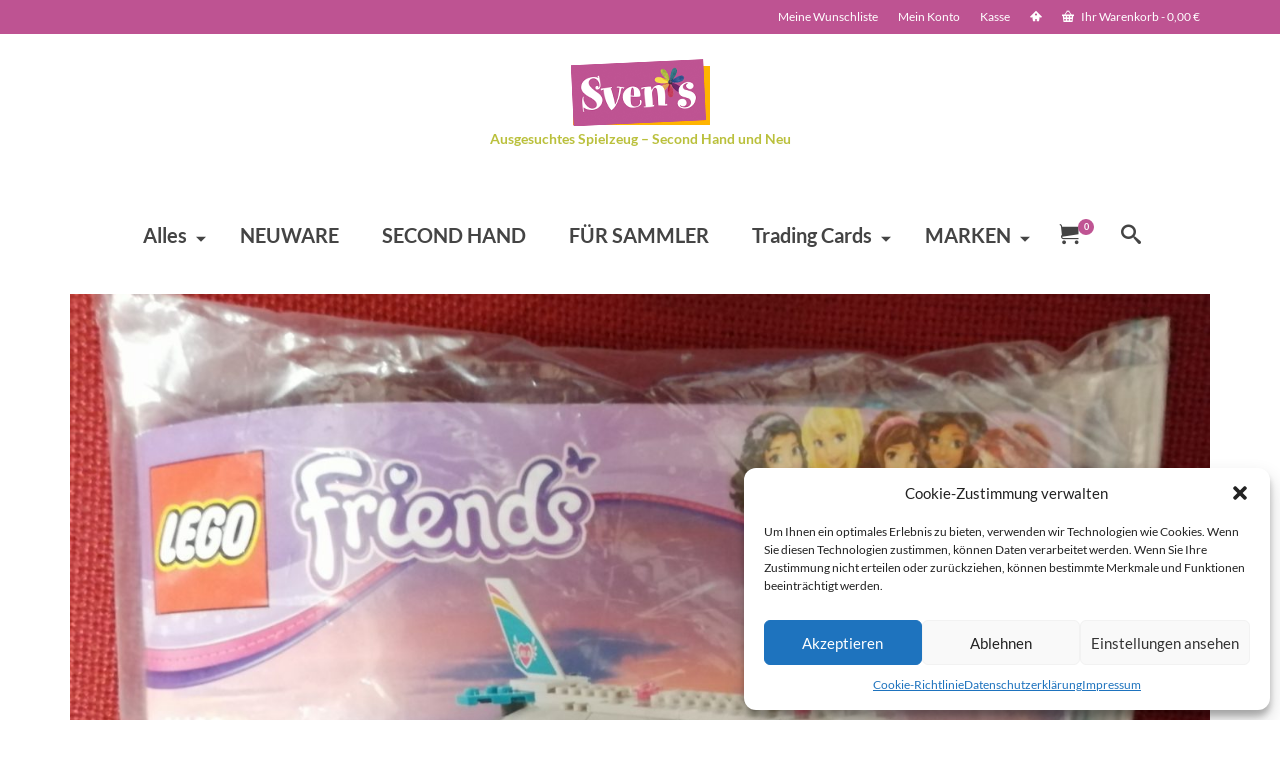

--- FILE ---
content_type: text/html; charset=UTF-8
request_url: https://www.svens-spielzeugparadies.de/?attachment_id=1621
body_size: 21992
content:
<!DOCTYPE html>
<html class="no-js" lang="de" itemscope="itemscope" itemtype="https://schema.org/WebPage" >
<head>
  <meta charset="UTF-8">
  <meta name="viewport" content="width=device-width, initial-scale=1.0">
  <meta http-equiv="X-UA-Compatible" content="IE=edge">
  <meta name='robots' content='index, follow, max-image-preview:large, max-snippet:-1, max-video-preview:-1' />

	<!-- This site is optimized with the Yoast SEO plugin v20.11 - https://yoast.com/wordpress/plugins/seo/ -->
	<title>Artikel: Vorne &mdash; Svens Spielzeugparadies – Shop</title>
	<meta name="description" content="Ausgesuchte Spielwaren: Second Hand ✔ und Neuware ✔ in unserem Online Shop entdecken. Markenartikel: Lego, Playmobil, Siku, Schleich *** gebraucht und neu hier kaufen ✔" />
	<link rel="canonical" href="https://www.svens-spielzeugparadies.de/" />
	<meta property="og:locale" content="de_DE" />
	<meta property="og:type" content="article" />
	<meta property="og:title" content="Artikel: Vorne &mdash; Svens Spielzeugparadies – Shop" />
	<meta property="og:description" content="Ausgesuchte Spielwaren: Second Hand ✔ und Neuware ✔ in unserem Online Shop entdecken. Markenartikel: Lego, Playmobil, Siku, Schleich *** gebraucht und neu hier kaufen ✔" />
	<meta property="og:url" content="https://www.svens-spielzeugparadies.de/" />
	<meta property="og:site_name" content="Svens Spielzeugparadies – Shop" />
	<meta property="article:modified_time" content="2021-01-09T10:52:35+00:00" />
	<meta property="og:image" content="https://www.svens-spielzeugparadies.de" />
	<meta property="og:image:width" content="1400" />
	<meta property="og:image:height" content="1204" />
	<meta property="og:image:type" content="image/jpeg" />
	<meta name="twitter:card" content="summary_large_image" />
	<script type="application/ld+json" class="yoast-schema-graph">{"@context":"https://schema.org","@graph":[{"@type":"WebPage","@id":"https://www.svens-spielzeugparadies.de/","url":"https://www.svens-spielzeugparadies.de/","name":"Artikel: Vorne &mdash; Svens Spielzeugparadies – Shop","isPartOf":{"@id":"https://www.svens-spielzeugparadies.de/#website"},"primaryImageOfPage":{"@id":"https://www.svens-spielzeugparadies.de/#primaryimage"},"image":{"@id":"https://www.svens-spielzeugparadies.de/#primaryimage"},"thumbnailUrl":"https://www.svens-spielzeugparadies.de/wp-content/uploads/2021/01/IMG_20210109_111519-scaled.jpg","datePublished":"2021-01-09T10:51:56+00:00","dateModified":"2021-01-09T10:52:35+00:00","description":"Ausgesuchte Spielwaren: Second Hand ✔ und Neuware ✔ in unserem Online Shop entdecken. Markenartikel: Lego, Playmobil, Siku, Schleich *** gebraucht und neu hier kaufen ✔","breadcrumb":{"@id":"https://www.svens-spielzeugparadies.de/#breadcrumb"},"inLanguage":"de","potentialAction":[{"@type":"ReadAction","target":["https://www.svens-spielzeugparadies.de/"]}]},{"@type":"ImageObject","inLanguage":"de","@id":"https://www.svens-spielzeugparadies.de/#primaryimage","url":"https://www.svens-spielzeugparadies.de/wp-content/uploads/2021/01/IMG_20210109_111519-scaled.jpg","contentUrl":"https://www.svens-spielzeugparadies.de/wp-content/uploads/2021/01/IMG_20210109_111519-scaled.jpg","width":1400,"height":1204,"caption":"Artikel: Vorne"},{"@type":"BreadcrumbList","@id":"https://www.svens-spielzeugparadies.de/#breadcrumb","itemListElement":[{"@type":"ListItem","position":1,"name":"Startseite","item":"https://www.svens-spielzeugparadies.de/"},{"@type":"ListItem","position":2,"name":"Lego Friends 41100 Heartlake Jet","item":"https://www.svens-spielzeugparadies.de/produkt/lego-friends-41100-heartlake-jet/"},{"@type":"ListItem","position":3,"name":"Artikel: Vorne"}]},{"@type":"WebSite","@id":"https://www.svens-spielzeugparadies.de/#website","url":"https://www.svens-spielzeugparadies.de/","name":"Svens Spielzeugparadies – Shop","description":"Second Hand und Neuware – Spielzeug online entdecken","publisher":{"@id":"https://www.svens-spielzeugparadies.de/#organization"},"potentialAction":[{"@type":"SearchAction","target":{"@type":"EntryPoint","urlTemplate":"https://www.svens-spielzeugparadies.de/?s={search_term_string}"},"query-input":"required name=search_term_string"}],"inLanguage":"de"},{"@type":"Organization","@id":"https://www.svens-spielzeugparadies.de/#organization","name":"Sven's Spielzeugparadies","url":"https://www.svens-spielzeugparadies.de/","logo":{"@type":"ImageObject","inLanguage":"de","@id":"https://www.svens-spielzeugparadies.de/#/schema/logo/image/","url":"https://i1.wp.com/www.svens-spielzeugparadies.de/wp-content/uploads/2017/04/svens-logo.gif?fit=139%2C67&ssl=1","contentUrl":"https://i1.wp.com/www.svens-spielzeugparadies.de/wp-content/uploads/2017/04/svens-logo.gif?fit=139%2C67&ssl=1","width":139,"height":67,"caption":"Sven's Spielzeugparadies"},"image":{"@id":"https://www.svens-spielzeugparadies.de/#/schema/logo/image/"}}]}</script>
	<!-- / Yoast SEO plugin. -->


<link rel='dns-prefetch' href='//stats.wp.com' />
<link rel='dns-prefetch' href='//www.svens-spielzeugparadies.de' />

<link rel="alternate" type="application/rss+xml" title="Svens Spielzeugparadies – Shop &raquo; Feed" href="https://www.svens-spielzeugparadies.de/feed/" />
<link rel="alternate" type="application/rss+xml" title="Svens Spielzeugparadies – Shop &raquo; Kommentar-Feed" href="https://www.svens-spielzeugparadies.de/comments/feed/" />
<link rel="alternate" type="application/rss+xml" title="Svens Spielzeugparadies – Shop &raquo; Artikel: Vorne-Kommentar-Feed" href="https://www.svens-spielzeugparadies.de/?attachment_id=1621/feed/" />
<script type="text/javascript">
/* <![CDATA[ */
window._wpemojiSettings = {"baseUrl":"https:\/\/s.w.org\/images\/core\/emoji\/14.0.0\/72x72\/","ext":".png","svgUrl":"https:\/\/s.w.org\/images\/core\/emoji\/14.0.0\/svg\/","svgExt":".svg","source":{"concatemoji":"https:\/\/www.svens-spielzeugparadies.de\/wp-includes\/js\/wp-emoji-release.min.js?ver=6.4.7"}};
/*! This file is auto-generated */
!function(i,n){var o,s,e;function c(e){try{var t={supportTests:e,timestamp:(new Date).valueOf()};sessionStorage.setItem(o,JSON.stringify(t))}catch(e){}}function p(e,t,n){e.clearRect(0,0,e.canvas.width,e.canvas.height),e.fillText(t,0,0);var t=new Uint32Array(e.getImageData(0,0,e.canvas.width,e.canvas.height).data),r=(e.clearRect(0,0,e.canvas.width,e.canvas.height),e.fillText(n,0,0),new Uint32Array(e.getImageData(0,0,e.canvas.width,e.canvas.height).data));return t.every(function(e,t){return e===r[t]})}function u(e,t,n){switch(t){case"flag":return n(e,"\ud83c\udff3\ufe0f\u200d\u26a7\ufe0f","\ud83c\udff3\ufe0f\u200b\u26a7\ufe0f")?!1:!n(e,"\ud83c\uddfa\ud83c\uddf3","\ud83c\uddfa\u200b\ud83c\uddf3")&&!n(e,"\ud83c\udff4\udb40\udc67\udb40\udc62\udb40\udc65\udb40\udc6e\udb40\udc67\udb40\udc7f","\ud83c\udff4\u200b\udb40\udc67\u200b\udb40\udc62\u200b\udb40\udc65\u200b\udb40\udc6e\u200b\udb40\udc67\u200b\udb40\udc7f");case"emoji":return!n(e,"\ud83e\udef1\ud83c\udffb\u200d\ud83e\udef2\ud83c\udfff","\ud83e\udef1\ud83c\udffb\u200b\ud83e\udef2\ud83c\udfff")}return!1}function f(e,t,n){var r="undefined"!=typeof WorkerGlobalScope&&self instanceof WorkerGlobalScope?new OffscreenCanvas(300,150):i.createElement("canvas"),a=r.getContext("2d",{willReadFrequently:!0}),o=(a.textBaseline="top",a.font="600 32px Arial",{});return e.forEach(function(e){o[e]=t(a,e,n)}),o}function t(e){var t=i.createElement("script");t.src=e,t.defer=!0,i.head.appendChild(t)}"undefined"!=typeof Promise&&(o="wpEmojiSettingsSupports",s=["flag","emoji"],n.supports={everything:!0,everythingExceptFlag:!0},e=new Promise(function(e){i.addEventListener("DOMContentLoaded",e,{once:!0})}),new Promise(function(t){var n=function(){try{var e=JSON.parse(sessionStorage.getItem(o));if("object"==typeof e&&"number"==typeof e.timestamp&&(new Date).valueOf()<e.timestamp+604800&&"object"==typeof e.supportTests)return e.supportTests}catch(e){}return null}();if(!n){if("undefined"!=typeof Worker&&"undefined"!=typeof OffscreenCanvas&&"undefined"!=typeof URL&&URL.createObjectURL&&"undefined"!=typeof Blob)try{var e="postMessage("+f.toString()+"("+[JSON.stringify(s),u.toString(),p.toString()].join(",")+"));",r=new Blob([e],{type:"text/javascript"}),a=new Worker(URL.createObjectURL(r),{name:"wpTestEmojiSupports"});return void(a.onmessage=function(e){c(n=e.data),a.terminate(),t(n)})}catch(e){}c(n=f(s,u,p))}t(n)}).then(function(e){for(var t in e)n.supports[t]=e[t],n.supports.everything=n.supports.everything&&n.supports[t],"flag"!==t&&(n.supports.everythingExceptFlag=n.supports.everythingExceptFlag&&n.supports[t]);n.supports.everythingExceptFlag=n.supports.everythingExceptFlag&&!n.supports.flag,n.DOMReady=!1,n.readyCallback=function(){n.DOMReady=!0}}).then(function(){return e}).then(function(){var e;n.supports.everything||(n.readyCallback(),(e=n.source||{}).concatemoji?t(e.concatemoji):e.wpemoji&&e.twemoji&&(t(e.twemoji),t(e.wpemoji)))}))}((window,document),window._wpemojiSettings);
/* ]]> */
</script>
<style id='wp-emoji-styles-inline-css' type='text/css'>

	img.wp-smiley, img.emoji {
		display: inline !important;
		border: none !important;
		box-shadow: none !important;
		height: 1em !important;
		width: 1em !important;
		margin: 0 0.07em !important;
		vertical-align: -0.1em !important;
		background: none !important;
		padding: 0 !important;
	}
</style>
<link rel='stylesheet' id='wp-block-library-css' href='https://www.svens-spielzeugparadies.de/wp-includes/css/dist/block-library/style.min.css?ver=6.4.7' type='text/css' media='all' />
<link rel='stylesheet' id='wc-blocks-vendors-style-css' href='https://www.svens-spielzeugparadies.de/wp-content/plugins/woocommerce/packages/woocommerce-blocks/build/wc-blocks-vendors-style.css?ver=10.2.4' type='text/css' media='all' />
<link rel='stylesheet' id='wc-blocks-style-css' href='https://www.svens-spielzeugparadies.de/wp-content/plugins/woocommerce/packages/woocommerce-blocks/build/wc-blocks-style.css?ver=10.2.4' type='text/css' media='all' />
<style id='classic-theme-styles-inline-css' type='text/css'>
/*! This file is auto-generated */
.wp-block-button__link{color:#fff;background-color:#32373c;border-radius:9999px;box-shadow:none;text-decoration:none;padding:calc(.667em + 2px) calc(1.333em + 2px);font-size:1.125em}.wp-block-file__button{background:#32373c;color:#fff;text-decoration:none}
</style>
<style id='global-styles-inline-css' type='text/css'>
body{--wp--preset--color--black: #000;--wp--preset--color--cyan-bluish-gray: #abb8c3;--wp--preset--color--white: #fff;--wp--preset--color--pale-pink: #f78da7;--wp--preset--color--vivid-red: #cf2e2e;--wp--preset--color--luminous-vivid-orange: #ff6900;--wp--preset--color--luminous-vivid-amber: #fcb900;--wp--preset--color--light-green-cyan: #7bdcb5;--wp--preset--color--vivid-green-cyan: #00d084;--wp--preset--color--pale-cyan-blue: #8ed1fc;--wp--preset--color--vivid-cyan-blue: #0693e3;--wp--preset--color--vivid-purple: #9b51e0;--wp--preset--color--virtue-primary: #bf5493;--wp--preset--color--virtue-primary-light: #6c8dab;--wp--preset--color--very-light-gray: #eee;--wp--preset--color--very-dark-gray: #444;--wp--preset--gradient--vivid-cyan-blue-to-vivid-purple: linear-gradient(135deg,rgba(6,147,227,1) 0%,rgb(155,81,224) 100%);--wp--preset--gradient--light-green-cyan-to-vivid-green-cyan: linear-gradient(135deg,rgb(122,220,180) 0%,rgb(0,208,130) 100%);--wp--preset--gradient--luminous-vivid-amber-to-luminous-vivid-orange: linear-gradient(135deg,rgba(252,185,0,1) 0%,rgba(255,105,0,1) 100%);--wp--preset--gradient--luminous-vivid-orange-to-vivid-red: linear-gradient(135deg,rgba(255,105,0,1) 0%,rgb(207,46,46) 100%);--wp--preset--gradient--very-light-gray-to-cyan-bluish-gray: linear-gradient(135deg,rgb(238,238,238) 0%,rgb(169,184,195) 100%);--wp--preset--gradient--cool-to-warm-spectrum: linear-gradient(135deg,rgb(74,234,220) 0%,rgb(151,120,209) 20%,rgb(207,42,186) 40%,rgb(238,44,130) 60%,rgb(251,105,98) 80%,rgb(254,248,76) 100%);--wp--preset--gradient--blush-light-purple: linear-gradient(135deg,rgb(255,206,236) 0%,rgb(152,150,240) 100%);--wp--preset--gradient--blush-bordeaux: linear-gradient(135deg,rgb(254,205,165) 0%,rgb(254,45,45) 50%,rgb(107,0,62) 100%);--wp--preset--gradient--luminous-dusk: linear-gradient(135deg,rgb(255,203,112) 0%,rgb(199,81,192) 50%,rgb(65,88,208) 100%);--wp--preset--gradient--pale-ocean: linear-gradient(135deg,rgb(255,245,203) 0%,rgb(182,227,212) 50%,rgb(51,167,181) 100%);--wp--preset--gradient--electric-grass: linear-gradient(135deg,rgb(202,248,128) 0%,rgb(113,206,126) 100%);--wp--preset--gradient--midnight: linear-gradient(135deg,rgb(2,3,129) 0%,rgb(40,116,252) 100%);--wp--preset--font-size--small: 13px;--wp--preset--font-size--medium: 20px;--wp--preset--font-size--large: 36px;--wp--preset--font-size--x-large: 42px;--wp--preset--spacing--20: 0.44rem;--wp--preset--spacing--30: 0.67rem;--wp--preset--spacing--40: 1rem;--wp--preset--spacing--50: 1.5rem;--wp--preset--spacing--60: 2.25rem;--wp--preset--spacing--70: 3.38rem;--wp--preset--spacing--80: 5.06rem;--wp--preset--shadow--natural: 6px 6px 9px rgba(0, 0, 0, 0.2);--wp--preset--shadow--deep: 12px 12px 50px rgba(0, 0, 0, 0.4);--wp--preset--shadow--sharp: 6px 6px 0px rgba(0, 0, 0, 0.2);--wp--preset--shadow--outlined: 6px 6px 0px -3px rgba(255, 255, 255, 1), 6px 6px rgba(0, 0, 0, 1);--wp--preset--shadow--crisp: 6px 6px 0px rgba(0, 0, 0, 1);}:where(.is-layout-flex){gap: 0.5em;}:where(.is-layout-grid){gap: 0.5em;}body .is-layout-flow > .alignleft{float: left;margin-inline-start: 0;margin-inline-end: 2em;}body .is-layout-flow > .alignright{float: right;margin-inline-start: 2em;margin-inline-end: 0;}body .is-layout-flow > .aligncenter{margin-left: auto !important;margin-right: auto !important;}body .is-layout-constrained > .alignleft{float: left;margin-inline-start: 0;margin-inline-end: 2em;}body .is-layout-constrained > .alignright{float: right;margin-inline-start: 2em;margin-inline-end: 0;}body .is-layout-constrained > .aligncenter{margin-left: auto !important;margin-right: auto !important;}body .is-layout-constrained > :where(:not(.alignleft):not(.alignright):not(.alignfull)){max-width: var(--wp--style--global--content-size);margin-left: auto !important;margin-right: auto !important;}body .is-layout-constrained > .alignwide{max-width: var(--wp--style--global--wide-size);}body .is-layout-flex{display: flex;}body .is-layout-flex{flex-wrap: wrap;align-items: center;}body .is-layout-flex > *{margin: 0;}body .is-layout-grid{display: grid;}body .is-layout-grid > *{margin: 0;}:where(.wp-block-columns.is-layout-flex){gap: 2em;}:where(.wp-block-columns.is-layout-grid){gap: 2em;}:where(.wp-block-post-template.is-layout-flex){gap: 1.25em;}:where(.wp-block-post-template.is-layout-grid){gap: 1.25em;}.has-black-color{color: var(--wp--preset--color--black) !important;}.has-cyan-bluish-gray-color{color: var(--wp--preset--color--cyan-bluish-gray) !important;}.has-white-color{color: var(--wp--preset--color--white) !important;}.has-pale-pink-color{color: var(--wp--preset--color--pale-pink) !important;}.has-vivid-red-color{color: var(--wp--preset--color--vivid-red) !important;}.has-luminous-vivid-orange-color{color: var(--wp--preset--color--luminous-vivid-orange) !important;}.has-luminous-vivid-amber-color{color: var(--wp--preset--color--luminous-vivid-amber) !important;}.has-light-green-cyan-color{color: var(--wp--preset--color--light-green-cyan) !important;}.has-vivid-green-cyan-color{color: var(--wp--preset--color--vivid-green-cyan) !important;}.has-pale-cyan-blue-color{color: var(--wp--preset--color--pale-cyan-blue) !important;}.has-vivid-cyan-blue-color{color: var(--wp--preset--color--vivid-cyan-blue) !important;}.has-vivid-purple-color{color: var(--wp--preset--color--vivid-purple) !important;}.has-black-background-color{background-color: var(--wp--preset--color--black) !important;}.has-cyan-bluish-gray-background-color{background-color: var(--wp--preset--color--cyan-bluish-gray) !important;}.has-white-background-color{background-color: var(--wp--preset--color--white) !important;}.has-pale-pink-background-color{background-color: var(--wp--preset--color--pale-pink) !important;}.has-vivid-red-background-color{background-color: var(--wp--preset--color--vivid-red) !important;}.has-luminous-vivid-orange-background-color{background-color: var(--wp--preset--color--luminous-vivid-orange) !important;}.has-luminous-vivid-amber-background-color{background-color: var(--wp--preset--color--luminous-vivid-amber) !important;}.has-light-green-cyan-background-color{background-color: var(--wp--preset--color--light-green-cyan) !important;}.has-vivid-green-cyan-background-color{background-color: var(--wp--preset--color--vivid-green-cyan) !important;}.has-pale-cyan-blue-background-color{background-color: var(--wp--preset--color--pale-cyan-blue) !important;}.has-vivid-cyan-blue-background-color{background-color: var(--wp--preset--color--vivid-cyan-blue) !important;}.has-vivid-purple-background-color{background-color: var(--wp--preset--color--vivid-purple) !important;}.has-black-border-color{border-color: var(--wp--preset--color--black) !important;}.has-cyan-bluish-gray-border-color{border-color: var(--wp--preset--color--cyan-bluish-gray) !important;}.has-white-border-color{border-color: var(--wp--preset--color--white) !important;}.has-pale-pink-border-color{border-color: var(--wp--preset--color--pale-pink) !important;}.has-vivid-red-border-color{border-color: var(--wp--preset--color--vivid-red) !important;}.has-luminous-vivid-orange-border-color{border-color: var(--wp--preset--color--luminous-vivid-orange) !important;}.has-luminous-vivid-amber-border-color{border-color: var(--wp--preset--color--luminous-vivid-amber) !important;}.has-light-green-cyan-border-color{border-color: var(--wp--preset--color--light-green-cyan) !important;}.has-vivid-green-cyan-border-color{border-color: var(--wp--preset--color--vivid-green-cyan) !important;}.has-pale-cyan-blue-border-color{border-color: var(--wp--preset--color--pale-cyan-blue) !important;}.has-vivid-cyan-blue-border-color{border-color: var(--wp--preset--color--vivid-cyan-blue) !important;}.has-vivid-purple-border-color{border-color: var(--wp--preset--color--vivid-purple) !important;}.has-vivid-cyan-blue-to-vivid-purple-gradient-background{background: var(--wp--preset--gradient--vivid-cyan-blue-to-vivid-purple) !important;}.has-light-green-cyan-to-vivid-green-cyan-gradient-background{background: var(--wp--preset--gradient--light-green-cyan-to-vivid-green-cyan) !important;}.has-luminous-vivid-amber-to-luminous-vivid-orange-gradient-background{background: var(--wp--preset--gradient--luminous-vivid-amber-to-luminous-vivid-orange) !important;}.has-luminous-vivid-orange-to-vivid-red-gradient-background{background: var(--wp--preset--gradient--luminous-vivid-orange-to-vivid-red) !important;}.has-very-light-gray-to-cyan-bluish-gray-gradient-background{background: var(--wp--preset--gradient--very-light-gray-to-cyan-bluish-gray) !important;}.has-cool-to-warm-spectrum-gradient-background{background: var(--wp--preset--gradient--cool-to-warm-spectrum) !important;}.has-blush-light-purple-gradient-background{background: var(--wp--preset--gradient--blush-light-purple) !important;}.has-blush-bordeaux-gradient-background{background: var(--wp--preset--gradient--blush-bordeaux) !important;}.has-luminous-dusk-gradient-background{background: var(--wp--preset--gradient--luminous-dusk) !important;}.has-pale-ocean-gradient-background{background: var(--wp--preset--gradient--pale-ocean) !important;}.has-electric-grass-gradient-background{background: var(--wp--preset--gradient--electric-grass) !important;}.has-midnight-gradient-background{background: var(--wp--preset--gradient--midnight) !important;}.has-small-font-size{font-size: var(--wp--preset--font-size--small) !important;}.has-medium-font-size{font-size: var(--wp--preset--font-size--medium) !important;}.has-large-font-size{font-size: var(--wp--preset--font-size--large) !important;}.has-x-large-font-size{font-size: var(--wp--preset--font-size--x-large) !important;}
.wp-block-navigation a:where(:not(.wp-element-button)){color: inherit;}
:where(.wp-block-post-template.is-layout-flex){gap: 1.25em;}:where(.wp-block-post-template.is-layout-grid){gap: 1.25em;}
:where(.wp-block-columns.is-layout-flex){gap: 2em;}:where(.wp-block-columns.is-layout-grid){gap: 2em;}
.wp-block-pullquote{font-size: 1.5em;line-height: 1.6;}
</style>
<style id='woocommerce-inline-inline-css' type='text/css'>
.woocommerce form .form-row .required { visibility: visible; }
</style>
<link rel='stylesheet' id='cmplz-general-css' href='https://www.svens-spielzeugparadies.de/wp-content/plugins/complianz-gdpr/assets/css/cookieblocker.min.css?ver=6.5.2' type='text/css' media='all' />
<link rel='stylesheet' id='woocommerce-gzd-layout-css' href='https://www.svens-spielzeugparadies.de/wp-content/plugins/woocommerce-germanized/assets/css/layout.min.css?ver=3.13.3' type='text/css' media='all' />
<style id='woocommerce-gzd-layout-inline-css' type='text/css'>
.woocommerce-checkout .shop_table { background-color: #eeeeee; } .product p.deposit-packaging-type { font-size: 1.25em !important; } p.woocommerce-shipping-destination { display: none; }
                .wc-gzd-nutri-score-value-a {
                    background: url(https://www.svens-spielzeugparadies.de/wp-content/plugins/woocommerce-germanized/assets/images/nutri-score-a.svg) no-repeat;
                }
                .wc-gzd-nutri-score-value-b {
                    background: url(https://www.svens-spielzeugparadies.de/wp-content/plugins/woocommerce-germanized/assets/images/nutri-score-b.svg) no-repeat;
                }
                .wc-gzd-nutri-score-value-c {
                    background: url(https://www.svens-spielzeugparadies.de/wp-content/plugins/woocommerce-germanized/assets/images/nutri-score-c.svg) no-repeat;
                }
                .wc-gzd-nutri-score-value-d {
                    background: url(https://www.svens-spielzeugparadies.de/wp-content/plugins/woocommerce-germanized/assets/images/nutri-score-d.svg) no-repeat;
                }
                .wc-gzd-nutri-score-value-e {
                    background: url(https://www.svens-spielzeugparadies.de/wp-content/plugins/woocommerce-germanized/assets/images/nutri-score-e.svg) no-repeat;
                }
            
</style>
<link rel='stylesheet' id='virtue_main-css' href='https://www.svens-spielzeugparadies.de/wp-content/themes/virtue_premium/assets/css/virtue.css?ver=4.9.16' type='text/css' media='all' />
<link rel='stylesheet' id='virtue_woo-css' href='https://www.svens-spielzeugparadies.de/wp-content/themes/virtue_premium/assets/css/virtue-woocommerce.css?ver=4.9.16' type='text/css' media='all' />
<link rel='stylesheet' id='virtue_so_pb-css' href='https://www.svens-spielzeugparadies.de/wp-content/themes/virtue_premium/assets/css/virtue-so-page-builder.css?ver=4.9.16' type='text/css' media='all' />
<link rel='stylesheet' id='virtue_icons-css' href='https://www.svens-spielzeugparadies.de/wp-content/themes/virtue_premium/assets/css/virtue_icons.css?ver=4.9.16' type='text/css' media='all' />
<link rel='stylesheet' id='virtue_skin-css' href='https://www.svens-spielzeugparadies.de/wp-content/themes/virtue_premium/assets/css/skins/default.css?ver=4.9.16' type='text/css' media='all' />
<link rel='stylesheet' id='redux-google-fonts-virtue_premium-css' href='//www.svens-spielzeugparadies.de/wp-content/uploads/omgf/redux-google-fonts-virtue_premium/redux-google-fonts-virtue_premium.css?ver=1666889180' type='text/css' media='all' />
<script type="text/javascript" src="https://www.svens-spielzeugparadies.de/wp-includes/js/dist/vendor/wp-polyfill-inert.min.js?ver=3.1.2" id="wp-polyfill-inert-js"></script>
<script type="text/javascript" src="https://www.svens-spielzeugparadies.de/wp-includes/js/dist/vendor/regenerator-runtime.min.js?ver=0.14.0" id="regenerator-runtime-js"></script>
<script type="text/javascript" src="https://www.svens-spielzeugparadies.de/wp-includes/js/dist/vendor/wp-polyfill.min.js?ver=3.15.0" id="wp-polyfill-js"></script>
<script type="text/javascript" src="https://www.svens-spielzeugparadies.de/wp-includes/js/dist/hooks.min.js?ver=c6aec9a8d4e5a5d543a1" id="wp-hooks-js"></script>
<script type="text/javascript" src="https://stats.wp.com/w.js?ver=202604" id="woo-tracks-js"></script>
<script type="text/javascript" async src="https://www.svens-spielzeugparadies.de/wp-content/plugins/burst-statistics/helpers/timeme/timeme.min.js?ver=1.4.3" id="burst-timeme-js"></script>
<script type="text/javascript" src="https://www.svens-spielzeugparadies.de/wp-includes/js/dist/i18n.min.js?ver=7701b0c3857f914212ef" id="wp-i18n-js"></script>
<script type="text/javascript" id="wp-i18n-js-after">
/* <![CDATA[ */
wp.i18n.setLocaleData( { 'text direction\u0004ltr': [ 'ltr' ] } );
/* ]]> */
</script>
<script type="text/javascript" src="https://www.svens-spielzeugparadies.de/wp-includes/js/dist/url.min.js?ver=b4979979018b684be209" id="wp-url-js"></script>
<script type="text/javascript" id="wp-api-fetch-js-translations">
/* <![CDATA[ */
( function( domain, translations ) {
	var localeData = translations.locale_data[ domain ] || translations.locale_data.messages;
	localeData[""].domain = domain;
	wp.i18n.setLocaleData( localeData, domain );
} )( "default", {"translation-revision-date":"2026-01-20 17:39:02+0000","generator":"GlotPress\/4.0.3","domain":"messages","locale_data":{"messages":{"":{"domain":"messages","plural-forms":"nplurals=2; plural=n != 1;","lang":"de"},"An unknown error occurred.":["Ein unbekannter Fehler ist aufgetreten."],"The response is not a valid JSON response.":["Die Antwort ist keine g\u00fcltige JSON-Antwort."],"Media upload failed. If this is a photo or a large image, please scale it down and try again.":["Das Hochladen der Mediendatei ist fehlgeschlagen. Wenn es sich um ein Foto oder ein gro\u00dfes Bild handelt, verkleinere es bitte und versuche es erneut."],"You are probably offline.":["Du bist wahrscheinlich offline."]}},"comment":{"reference":"wp-includes\/js\/dist\/api-fetch.js"}} );
/* ]]> */
</script>
<script type="text/javascript" src="https://www.svens-spielzeugparadies.de/wp-includes/js/dist/api-fetch.min.js?ver=0fa4dabf8bf2c7adf21a" id="wp-api-fetch-js"></script>
<script type="text/javascript" id="wp-api-fetch-js-after">
/* <![CDATA[ */
wp.apiFetch.use( wp.apiFetch.createRootURLMiddleware( "https://www.svens-spielzeugparadies.de/wp-json/" ) );
wp.apiFetch.nonceMiddleware = wp.apiFetch.createNonceMiddleware( "692d2f22b8" );
wp.apiFetch.use( wp.apiFetch.nonceMiddleware );
wp.apiFetch.use( wp.apiFetch.mediaUploadMiddleware );
wp.apiFetch.nonceEndpoint = "https://www.svens-spielzeugparadies.de/wp-admin/admin-ajax.php?action=rest-nonce";
/* ]]> */
</script>
<script type="text/javascript" id="burst-js-extra">
/* <![CDATA[ */
var burst = {"url":"https:\/\/www.svens-spielzeugparadies.de\/wp-json\/","page_id":"1621","cookie_retention_days":"30","beacon_url":"https:\/\/www.svens-spielzeugparadies.de\/burst-statistics-endpoint.php","options":{"beacon_enabled":1,"enable_cookieless_tracking":0,"enable_turbo_mode":0,"do_not_track":0},"goals":[],"goals_script_url":"https:\/\/www.svens-spielzeugparadies.de\/wp-content\/plugins\/burst-statistics\/\/assets\/js\/build\/burst-goals.js"};
/* ]]> */
</script>
<script type="text/javascript" async src="https://www.svens-spielzeugparadies.de/wp-content/plugins/burst-statistics/assets/js/build/burst.min.js?ver=1.4.3" id="burst-js"></script>
<script type="text/javascript" src="https://www.svens-spielzeugparadies.de/wp-includes/js/jquery/jquery.min.js?ver=3.7.1" id="jquery-core-js"></script>
<script type="text/javascript" src="https://www.svens-spielzeugparadies.de/wp-includes/js/jquery/jquery-migrate.min.js?ver=3.4.1" id="jquery-migrate-js"></script>
<!--[if lt IE 9]>
<script type="text/javascript" src="https://www.svens-spielzeugparadies.de/wp-content/themes/virtue_premium/assets/js/vendor/respond.min.js?ver=6.4.7" id="virtue-respond-js"></script>
<![endif]-->
<link rel="https://api.w.org/" href="https://www.svens-spielzeugparadies.de/wp-json/" /><link rel="alternate" type="application/json" href="https://www.svens-spielzeugparadies.de/wp-json/wp/v2/media/1621" /><link rel="EditURI" type="application/rsd+xml" title="RSD" href="https://www.svens-spielzeugparadies.de/xmlrpc.php?rsd" />

<link rel='shortlink' href='https://www.svens-spielzeugparadies.de/?p=1621' />
<link rel="alternate" type="application/json+oembed" href="https://www.svens-spielzeugparadies.de/wp-json/oembed/1.0/embed?url=https%3A%2F%2Fwww.svens-spielzeugparadies.de%2F%3Fattachment_id%3D1621" />
<link rel="alternate" type="text/xml+oembed" href="https://www.svens-spielzeugparadies.de/wp-json/oembed/1.0/embed?url=https%3A%2F%2Fwww.svens-spielzeugparadies.de%2F%3Fattachment_id%3D1621&#038;format=xml" />
<style>.cmplz-hidden{display:none!important;}</style><style type="text/css" id="kt-custom-css">#logo {padding-top:25px;}#logo {padding-bottom:24px;}#logo {margin-left:0px;}#logo {margin-right:0px;}#nav-main, .nav-main {margin-top:29px;}#nav-main, .nav-main  {margin-bottom:10px;}.headerfont, .tp-caption, .yith-wcan-list li, .yith-wcan .yith-wcan-reset-navigation, ul.yith-wcan-label li a, .price {font-family:Lato;} 
  .topbarmenu ul li {font-family:Lato;}
  #kadbreadcrumbs {font-family:Lato;}.home-iconmenu a, .home-iconmenu .home-icon-item {background:#dd9933;}.color_gray, #kadbreadcrumbs a, .subhead, .subhead a, .posttags, .posttags a, .product_meta a, .kadence_recent_posts .postclass a {color:#bf5493;}#containerfooter h3, #containerfooter h5, #containerfooter, .footercredits p, .footerclass a, .footernav ul li a {color:#000000;}.variations .kad_radio_variations label.kt_disabled:after {content: Nicht verfügbar;}.home-message:hover {background-color:#bf5493; background-color: rgba(191, 84, 147, 0.6);}
  nav.woocommerce-pagination ul li a:hover, .wp-pagenavi a:hover, .panel-heading .accordion-toggle, .variations .kad_radio_variations label:hover, .variations .kad_radio_variations label.selectedValue {border-color: #bf5493;}
  a, a:focus, #nav-main ul.sf-menu ul li a:hover, .product_price ins .amount, .price ins .amount, .color_primary, .primary-color, #logo a.brand, #nav-main ul.sf-menu a:hover,
  .woocommerce-message:before, .woocommerce-info:before, #nav-second ul.sf-menu a:hover, .footerclass a:hover, .posttags a:hover, .subhead a:hover, .nav-trigger-case:hover .kad-menu-name, 
  .nav-trigger-case:hover .kad-navbtn, #kadbreadcrumbs a:hover, #wp-calendar a, .testimonialbox .kadtestimoniallink:hover, .star-rating, .has-virtue-primary-color {color: #bf5493;}
.widget_price_filter .ui-slider .ui-slider-handle, .product_item .kad_add_to_cart:hover, .product_item.hidetheaction:hover .kad_add_to_cart:hover, .kad-btn-primary, html .woocommerce-page .widget_layered_nav ul.yith-wcan-label li a:hover, html .woocommerce-page .widget_layered_nav ul.yith-wcan-label li.chosen a,
.product-category.grid_item a:hover h5, .woocommerce-message .button, .widget_layered_nav_filters ul li a, .widget_layered_nav ul li.chosen a, .track_order .button, .wpcf7 input.wpcf7-submit, .yith-wcan .yith-wcan-reset-navigation,.single_add_to_cart_button,
#containerfooter .menu li a:hover, .bg_primary, .portfolionav a:hover, .home-iconmenu a:hover, .home-iconmenu .home-icon-item:hover, p.demo_store, .topclass, #commentform .form-submit #submit, .kad-hover-bg-primary:hover, .widget_shopping_cart_content .checkout,
.login .form-row .button, .post-password-form input[type="submit"], .menu-cart-btn .kt-cart-total, #kad-head-cart-popup a.button.checkout, .kad-post-navigation .kad-previous-link a:hover, .kad-post-navigation .kad-next-link a:hover, .shipping-calculator-form .button, .cart_totals .checkout-button, .select2-results .select2-highlighted, .variations .kad_radio_variations label.selectedValue, #payment #place_order, .shop_table .actions input[type=submit].checkout-button, input[type="submit"].button, .order-actions .button, .productnav a:hover, .image_menu_hover_class, .select2-container--default .select2-results__option--highlighted[aria-selected], .has-virtue-primary-background-color {background: #bf5493;}#nav-second ul.sf-menu > li:hover > a, #nav-second ul.sf-menu a:hover, #nav-second ul.sf-menu li.current-menu-item > a, #nav-second ul.sf-menu ul li a:hover {color:#ffffff;}#nav-second ul.sf-menu > li:hover, #nav-second ul.sf-menu > li.current-menu-item, #nav-second ul.sf-menu ul > li.current-menu-item, #nav-second ul.sf-menu ul li a:hover {background:#bf5493;}#nav-main ul.sf-menu a:hover, .nav-main ul.sf-menu a:hover, #nav-main ul.sf-menu li.current-menu-item > a, .nav-main ul.sf-menu li.current-menu-item > a, #nav-main ul.sf-menu ul li a:hover, .nav-main ul.sf-menu ul li a:hover {color:#ffffff;}#nav-main ul.sf-menu li a:hover, .nav-main ul.sf-menu a:hover, #nav-main ul.sf-menu li.current-menu-item > a, .nav-main ul.sf-menu li.current-menu-item > a, #nav-main ul.sf-menu ul li a:hover, .nav-main ul.sf-menu ul li a:hover  {background:#bf5493;}.topclass {background:#be5392    ;}.footerclass {background:#d8d8d8    ;}@media (max-width: 991px) {.topbarmenu ul.sf-menu {display: none;} } @media only screen and (device-width: 768px) {.topbarmenu ul.sf-menu {display: none;} } @media (max-width: 768px) {#topbar-search form {display: none;}}input[type=number]::-webkit-inner-spin-button, input[type=number]::-webkit-outer-spin-button { -webkit-appearance: none; margin: 0; } input[type=number] {-moz-appearance: textfield;}.quantity input::-webkit-outer-spin-button,.quantity input::-webkit-inner-spin-button {display: none;}.woocommerce-ordering {margin: 16px 0 0;}.product_item .product_details h5 {text-transform: none;} @media (-webkit-min-device-pixel-ratio: 2), (min-resolution: 192dpi) { body #kad-banner #logo .kad-standard-logo, body #kad-banner #logo .kt-intrinsic-container-center {display: none;} body #kad-banner #logo .kad-retina-logo {display: block;}}.product_item .product_details h5 {min-height:40px;}#nav-second ul.sf-menu>li {width:16.5%;}.kad-topbar-left, .kad-topbar-left .topbarmenu {float:right;} .kad-topbar-left .topbar_social, .kad-topbar-left .topbarmenu ul, .kad-topbar-left .kad-cart-total,.kad-topbar-right #topbar-search .form-search{float:left} #topbar .mobile-nav-trigger-id {float: left;}.kad-header-style-two .nav-main ul.sf-menu > li {width: 33.333333%;}.kad-hidepostauthortop, .postauthortop {display:none;}.subhead .postedintop, .kad-hidepostedin {display:none;}.postcommentscount {display:none;}.postdate, .kad-hidedate, .postdatetooltip, .recentpost_date{display:none;}[class*="wp-image"] {-webkit-box-shadow: none;-moz-box-shadow: none;box-shadow: none;border:none;}[class*="wp-image"]:hover {-webkit-box-shadow: none;-moz-box-shadow: none;box-shadow: none;border:none;} .light-dropshaddow {-moz-box-shadow: none;-webkit-box-shadow: none;box-shadow: none;}@media (max-width: 992px) {.nav-trigger .nav-trigger-case {position: static; display: block; width: 100%;}}@media only screen and (device-width: 768px) {.nav-trigger .nav-trigger-case {position: static; display: block; width: 100%;}}.entry-content p { margin-bottom:16px;}element.style {
}

#containerfooter .menu li a {
    padding: 2px 8px;
    margin-bottom: 5px;
    background: url(../img/20black.png);
    background: rgba(0,0,0,.1);
    display: block;
    max-width: 170px;
    -webkit-transition: background .4s ease-in-out;
    -moz-transition: background .4s ease-in-out;
    -ms-transition: background .4s ease-in-out;
    -o-transition: background .4s ease-in-out;
    transition: background .4s ease-in-out;
}</style>	<noscript><style>.woocommerce-product-gallery{ opacity: 1 !important; }</style></noscript>
			<style type="text/css" id="wp-custom-css">
			/*
Füge deinen eigenen CSS-Code nach diesem Kommentar hinter dem abschließenden Schrägstrich ein. 

Klicke auf das Hilfe-Symbol oben, um mehr zu erfahren.
*/
div.product .product_meta {
    margin-top: 20px;
    padding-top: 20px;
    font-size: 13px;
    border-top: 1px solid #eee;
    border-color: rgba(0,0,0,.05);
}		</style>
		<style type="text/css" title="dynamic-css" class="options-output">header #logo a.brand,.logofont{font-family:Lato;line-height:40px;font-weight:400;font-style:normal;font-size:32px;}.kad_tagline{font-family:Lato;line-height:25px;font-weight:700;font-style:normal;color:#bac03c;font-size:14px;}.product_item .product_details h5{font-family:Lato;line-height:20px;font-weight:700;font-style:normal;font-size:16px;}h1{font-family:Lato;line-height:40px;font-weight:700;font-style:normal;color:#be5392;font-size:38px;}h2{font-family:Lato;line-height:40px;font-weight:400;font-style:normal;font-size:32px;}h3{font-family:Lato;line-height:40px;font-weight:400;font-style:normal;font-size:28px;}h4{font-family:Lato;line-height:40px;font-weight:400;font-style:normal;font-size:24px;}h5{font-family:Lato;line-height:24px;font-weight:normal;font-style:normal;font-size:18px;}body{font-family:Lato;line-height:20px;font-weight:400;font-style:normal;font-size:14px;}#nav-main ul.sf-menu a, .nav-main ul.sf-menu a{font-family:Lato;line-height:18px;font-weight:700;font-style:normal;font-size:20px;}#nav-second ul.sf-menu a{font-family:Lato;line-height:22px;font-weight:700;font-style:normal;color:#000000;font-size:20px;}#nav-main ul.sf-menu ul li a, #nav-second ul.sf-menu ul li a, .nav-main ul.sf-menu ul li a{line-height:inheritpx;font-size:12px;}#nav-main ul.sf-menu ul li a:hover, #nav-second ul.sf-menu ul li a:hover, .nav-main ul.sf-menu ul li a:hover{color:#ffffff;}.kad-nav-inner .kad-mnav, .kad-mobile-nav .kad-nav-inner li a,.nav-trigger-case{font-family:Lato;line-height:20px;font-weight:400;font-style:normal;font-size:16px;}</style></head>
<body data-cmplz=1 class="attachment attachment-template-default single single-attachment postid-1621 attachmentid-1621 attachment-jpeg wp-embed-responsive theme-virtue_premium woocommerce-no-js kt-showsub-indicator notsticky virtue-skin-default wide ?attachment_id=1621" data-smooth-scrolling="0" data-smooth-scrolling-hide="0" data-jsselect="1" data-product-tab-scroll="0" data-animate="1" data-sticky="0" >
		<div id="wrapper" class="container">
	<!--[if lt IE 8]><div class="alert"> You are using an outdated browser. Please upgrade your browser to improve your experience.</div><![endif]-->
	<header id="kad-banner" class="banner headerclass kt-not-mobile-sticky " data-header-shrink="0" data-mobile-sticky="0" data-menu-stick="0">
<div id="topbar" class="topclass">
	<div class="container">
		<div class="row">
			<div class="col-md-6 col-sm-6 kad-topbar-left">
				<div class="topbarmenu clearfix">
				<ul id="menu-topbar" class="sf-menu"><li  class="menu-meine-wunschliste menu-item-105 menu-item"><a href="https://www.svens-spielzeugparadies.de/wunschliste/"><span>Meine Wunschliste</span></a></li>
<li  class="menu-mein-konto menu-item-40 menu-item"><a href="https://www.svens-spielzeugparadies.de/mein-konto/"><span>Mein Konto</span></a></li>
<li  class="menu-kasse menu-item-41 menu-item"><a href="https://www.svens-spielzeugparadies.de/kasse/"><span>Kasse</span></a></li>
</ul>						<div id="mobile-nav-trigger-top" class="nav-trigger mobile-nav-trigger-id">
							<a class="nav-trigger-case" data-toggle="collapse" rel="nofollow" data-target=".top_mobile_menu_collapse">
								<div class="kad-navbtn clearfix"><i class="icon-menu"></i></div>
							</a>
						</div>
												<div class="topbar_social">
							<ul>
								<li><a href="https://www.svens-spielzeugparadies.de/" data-toggle="tooltip" data-placement="bottom" target="_self" class="topbar-icon-1" data-original-title=""><i class="icon-home2"></i></a></li>							</ul>
						</div>
													<ul class="kad-cart-total">
									<li>
										<a class="cart-contents" href="https://www.svens-spielzeugparadies.de/warenkorb/" title="Ihren Warenkorb anzeigen">
											<i class="icon-basket" style="padding-right:5px;"></i> 
											Ihr Warenkorb 
											<span class="kad-cart-dash">-</span> 
											<span class="woocommerce-Price-amount amount"><bdi>0,00&nbsp;<span class="woocommerce-Price-currencySymbol">&euro;</span></bdi></span>										</a>
									</li>
								</ul>
											</div>
			</div><!-- close col-md-6 -->
			<div class="col-md-6 col-sm-6 kad-topbar-right">
				<div id="topbar-search" class="topbar-widget">
									</div>
			</div> <!-- close col-md-6-->
		</div> <!-- Close Row -->
					<div id="kad-mobile-nav-top" class="kad-mobile-nav id-kad-mobile-nav">
				<div class="kad-nav-inner mobileclass">
					<div id="mobile_menu_collapse_top" class="kad-nav-collapse collapse top_mobile_menu_collapse">
						<form role="search" method="get" class="form-search" action="https://www.svens-spielzeugparadies.de/">
	<label>
		<span class="screen-reader-text">Suche nach:</span>
		<input type="text" value="" name="s" class="search-query" placeholder="Suche">
	</label>
	<button type="submit" class="search-icon" aria-label="Submit Search"><i class="icon-search"></i></button>
</form>
<ul id="menu-topbar-1" class="kad-top-mnav"><li  class="menu-meine-wunschliste menu-item-105 menu-item"><a href="https://www.svens-spielzeugparadies.de/wunschliste/"><span>Meine Wunschliste</span></a></li>
<li  class="menu-mein-konto menu-item-40 menu-item"><a href="https://www.svens-spielzeugparadies.de/mein-konto/"><span>Mein Konto</span></a></li>
<li  class="menu-kasse menu-item-41 menu-item"><a href="https://www.svens-spielzeugparadies.de/kasse/"><span>Kasse</span></a></li>
</ul>					</div>
				</div>
			</div>
			</div> <!-- Close Container -->
</div>	<div class="container">
		<div class="row">
			<div class="col-md-12 clearfix kad-header-left">
				<div id="logo" class="logocase">
					<a class="brand logofont" href="https://www.svens-spielzeugparadies.de/" title="Svens Spielzeugparadies – Shop">
													<div id="thelogo">
																	<img src="https://www.svens-spielzeugparadies.de/wp-content/uploads/2017/04/svens-logo.gif" alt="Svens Spielzeugparadies – Shop" class="kad-standard-logo" />
																		<img src="https://www.svens-spielzeugparadies.de/wp-content/uploads/2017/04/svens-logo.gif" class="kad-retina-logo" alt="Svens Spielzeugparadies – Shop" style="max-height:67px" />
															</div>
												</a>
										<p class="kad_tagline belowlogo-text">Ausgesuchtes Spielzeug – Second Hand und Neu</p>
								</div> <!-- Close #logo -->
			</div><!-- close kad-header-left -->
						<div class="col-md-12 kad-header-right">
							<nav id="nav-main" class="clearfix">
					<ul id="menu-hauptmenue" class="sf-menu"><li  class="menu-alles sf-dropdown menu-item-has-children menu-item-39 menu-item"><a href="https://www.svens-spielzeugparadies.de/shop/"><span>Alles</span></a>
<ul class="sub-menu sf-dropdown-menu dropdown">
	<li  class="menu-autos-fahrzeuge menu-item-903 menu-item"><a href="https://www.svens-spielzeugparadies.de/produkt-kategorie/autos-fahrzeuge/"><span>Autos, Fahrzeuge</span></a></li>
	<li  class="menu-puppen-zubehoer-barbies menu-item-906 menu-item"><a href="https://www.svens-spielzeugparadies.de/produkt-kategorie/puppen-und-stofftiere/"><span>Puppen, Zubehör, Barbies</span></a></li>
	<li  class="menu-sammelfiguren-schleich menu-item-904 menu-item"><a href="https://www.svens-spielzeugparadies.de/produkt-kategorie/sammelfiguren/"><span>Sammelfiguren, Schleich</span></a></li>
	<li  class="menu-playmobil menu-item-914 menu-item"><a href="https://www.svens-spielzeugparadies.de/produkt-kategorie/marken/playmobil/"><span>Playmobil</span></a></li>
	<li  class="menu-lego menu-item-913 menu-item"><a href="https://www.svens-spielzeugparadies.de/produkt-kategorie/marken/lego/"><span>Lego</span></a></li>
	<li  class="menu-spiele menu-item-905 menu-item"><a href="https://www.svens-spielzeugparadies.de/produkt-kategorie/spiele/"><span>Spiele</span></a></li>
	<li  class="menu-kreatives menu-item-912 menu-item"><a href="https://www.svens-spielzeugparadies.de/produkt-kategorie/kreatives/"><span>Kreatives</span></a></li>
	<li  class="menu-buecher-zeitschriften menu-item-909 menu-item"><a href="https://www.svens-spielzeugparadies.de/produkt-kategorie/buecher/"><span>Bücher; Zeitschriften</span></a></li>
	<li  class="menu-filme menu-item-910 menu-item"><a href="https://www.svens-spielzeugparadies.de/produkt-kategorie/filme/"><span>Filme</span></a></li>
	<li  class="menu-hoerspiele menu-item-911 menu-item"><a href="https://www.svens-spielzeugparadies.de/produkt-kategorie/hoerspiele/"><span>Hörspiele</span></a></li>
	<li  class="menu-sticker menu-item-5818 menu-item"><a href="https://www.svens-spielzeugparadies.de/produkt-kategorie/sticker/"><span>Sticker</span></a></li>
	<li  class="menu-trading-cards menu-item-3075 menu-item"><a href="https://www.svens-spielzeugparadies.de/produkt-kategorie/trading-cards/"><span>Trading Cards</span></a></li>
	<li  class="menu-videospiele menu-item-5819 menu-item"><a href="https://www.svens-spielzeugparadies.de/produkt-kategorie/videospiele/"><span>Videospiele</span></a></li>
</ul>
</li>
<li  class="menu-neuware menu-item-81 menu-item"><a href="https://www.svens-spielzeugparadies.de/produkt-kategorie/neuware/"><span>NEUWARE</span></a></li>
<li  class="menu-second-hand menu-item-82 menu-item"><a href="https://www.svens-spielzeugparadies.de/produkt-kategorie/second-hand/"><span>SECOND HAND</span></a></li>
<li  class="menu-fuer-sammler menu-item-83 menu-item"><a href="https://www.svens-spielzeugparadies.de/produkt-kategorie/fuer-sammler/"><span>FÜR SAMMLER</span></a></li>
<li  class="menu-trading-cards sf-dropdown menu-item-has-children menu-item-3076 menu-item"><a href="https://www.svens-spielzeugparadies.de/produkt-kategorie/trading-cards/"><span>Trading Cards</span></a>
<ul class="sub-menu sf-dropdown-menu dropdown">
	<li  class="menu-adrenalyn-xl menu-item-5803 menu-item"><a href="https://www.svens-spielzeugparadies.de/produkt-kategorie/trading-cards/adrenalyn-xl/"><span>Adrenalyn XL</span></a></li>
	<li  class="menu-fortnite menu-item-3077 menu-item"><a href="https://www.svens-spielzeugparadies.de/produkt-kategorie/trading-cards/fortnite/"><span>Fortnite</span></a></li>
	<li  class="menu-lego-jurassic-world menu-item-5805 menu-item"><a href="https://www.svens-spielzeugparadies.de/produkt-kategorie/trading-cards/jurassic-world/"><span>Lego Jurassic World</span></a></li>
	<li  class="menu-lego-star-wars menu-item-5807 menu-item"><a href="https://www.svens-spielzeugparadies.de/produkt-kategorie/trading-cards/lego-star-wars-tcg/"><span>Lego Star Wars</span></a></li>
	<li  class="menu-lego-ninjago menu-item-3078 menu-item"><a href="https://www.svens-spielzeugparadies.de/produkt-kategorie/trading-cards/lego-ninjago-tcg/"><span>Lego Ninjago</span></a></li>
	<li  class="menu-match-attax menu-item-5809 menu-item"><a href="https://www.svens-spielzeugparadies.de/produkt-kategorie/trading-cards/match-attax/"><span>Match Attax</span></a></li>
	<li  class="menu-magic-the-gathering menu-item-5808 menu-item"><a href="https://www.svens-spielzeugparadies.de/produkt-kategorie/trading-cards/magic-the-gathering/"><span>Magic: The Gathering</span></a></li>
	<li  class="menu-pokemon menu-item-3079 menu-item"><a href="https://www.svens-spielzeugparadies.de/produkt-kategorie/trading-cards/pokemon/"><span>Pokemon</span></a></li>
	<li  class="menu-panini menu-item-5811 menu-item"><a href="https://www.svens-spielzeugparadies.de/produkt-kategorie/trading-cards/panini-trading-cards/"><span>Panini</span></a></li>
	<li  class="menu-topps menu-item-5816 menu-item"><a href="https://www.svens-spielzeugparadies.de/produkt-kategorie/trading-cards/topps-trading-cards/"><span>Topps</span></a></li>
	<li  class="menu-world-of-warcraft menu-item-5817 menu-item"><a href="https://www.svens-spielzeugparadies.de/produkt-kategorie/trading-cards/world-of-warcraft/"><span>World of Warcraft</span></a></li>
	<li  class="menu-yu-gi-oh menu-item-3080 menu-item"><a href="https://www.svens-spielzeugparadies.de/produkt-kategorie/trading-cards/yu-gi-oh/"><span>Yu-Gi-Oh!</span></a></li>
</ul>
</li>
<li  class="menu-marken sf-dropdown menu-item-has-children menu-item-66 menu-item"><a><span>MARKEN</span></a>
<ul class="sub-menu sf-dropdown-menu dropdown">
	<li  class="menu-bullyland menu-item-3074 menu-item"><a href="https://www.svens-spielzeugparadies.de/produkt-kategorie/marken/bullyland/"><span>Bullyland</span></a></li>
	<li  class="menu-goki menu-item-645 menu-item"><a href="https://www.svens-spielzeugparadies.de/produkt-kategorie/marken/goki/"><span>Goki</span></a></li>
	<li  class="menu-lego menu-item-62 menu-item"><a href="https://www.svens-spielzeugparadies.de/produkt-kategorie/marken/lego/"><span>Lego</span></a></li>
	<li  class="menu-playmobil menu-item-63 menu-item"><a href="https://www.svens-spielzeugparadies.de/produkt-kategorie/marken/playmobil/"><span>Playmobil</span></a></li>
	<li  class="menu-siku menu-item-65 menu-item"><a href="https://www.svens-spielzeugparadies.de/produkt-kategorie/marken/siku/"><span>Siku</span></a></li>
	<li  class="menu-schleich menu-item-64 menu-item"><a href="https://www.svens-spielzeugparadies.de/produkt-kategorie/marken/schleich/"><span>Schleich</span></a></li>
	<li  class="menu-wiking menu-item-3073 menu-item"><a href="https://www.svens-spielzeugparadies.de/produkt-kategorie/marken/wiking/"><span>Wiking</span></a></li>
</ul>
</li>
            <li class="menu-cart-icon-kt sf-dropdown">
        <a class="menu-cart-btn" title="Ihr Warenkorb" href="https://www.svens-spielzeugparadies.de/warenkorb/">
          <div class="kt-cart-container"><i class="icon-cart"></i><span class="kt-cart-total">0</span></div>
        </a>
        <ul id="kad-head-cart-popup" class="sf-dropdown-menu kad-head-cart-popup">
            <div class="kt-header-mini-cart-refreash">
            

	<p class="woocommerce-mini-cart__empty-message">Es befinden sich keine Produkte im Warenkorb.</p>


            </div>
          </ul>
        </li>
                <li class="menu-search-icon-kt">
      <a class="kt-menu-search-btn collapsed" title="Suche" data-toggle="collapse" data-target="#kad-menu-search-popup">
        <i class="icon-search"></i>
      </a>
        <div id="kad-menu-search-popup" class="search-container container collapse">
          <div class="kt-search-container">
          

<form role="search" method="get" class="form-search product-search-form" action="https://www.svens-spielzeugparadies.de/">
	<label class="screen-reader-text" for="woocommerce-product-search-field-0">Suche nach:</label>
	<input type="text" value="" id="woocommerce-product-search-field-0" name="s" class="search-query search-field" placeholder="Suche nach Produkten:" />
	<button type="submit" class="search-icon" aria-label="Submit Search"><i class="icon-search"></i></button>
	<input type="hidden" name="post_type" value="product" />
</form>          </div>
        </div>
    </li>
       </ul>				</nav>
							</div> <!-- Close kad-header-right -->       
		</div> <!-- Close Row -->
						<div id="mobile-nav-trigger" class="nav-trigger mobile-nav-trigger-id">
					<button class="nav-trigger-case collapsed mobileclass" title="Menü" data-toggle="collapse" rel="nofollow" data-target=".mobile_menu_collapse">
						<span class="kad-navbtn clearfix">
							<i class="icon-menu"></i>
						</span>
						<span class="kad-menu-name">
							Menü						</span>
					</button>
				</div>
				<div id="kad-mobile-nav" class="kad-mobile-nav id-kad-mobile-nav">
					<div class="kad-nav-inner mobileclass">
						<div id="mobile_menu_collapse" class="kad-nav-collapse collapse mobile_menu_collapse">
							

<form role="search" method="get" class="form-search product-search-form" action="https://www.svens-spielzeugparadies.de/">
	<label class="screen-reader-text" for="woocommerce-product-search-field-1">Suche nach:</label>
	<input type="text" value="" id="woocommerce-product-search-field-1" name="s" class="search-query search-field" placeholder="Suche nach Produkten:" />
	<button type="submit" class="search-icon" aria-label="Submit Search"><i class="icon-search"></i></button>
	<input type="hidden" name="post_type" value="product" />
</form><ul id="menu-hauptmenue-1" class="kad-mnav"><li  class="menu-alles sf-dropdown menu-item-has-children menu-item-39 menu-item"><a href="https://www.svens-spielzeugparadies.de/shop/"><span>Alles</span></a>
<ul class="sub-menu sf-dropdown-menu dropdown">
	<li  class="menu-autos-fahrzeuge menu-item-903 menu-item"><a href="https://www.svens-spielzeugparadies.de/produkt-kategorie/autos-fahrzeuge/"><span>Autos, Fahrzeuge</span></a></li>
	<li  class="menu-puppen-zubehoer-barbies menu-item-906 menu-item"><a href="https://www.svens-spielzeugparadies.de/produkt-kategorie/puppen-und-stofftiere/"><span>Puppen, Zubehör, Barbies</span></a></li>
	<li  class="menu-sammelfiguren-schleich menu-item-904 menu-item"><a href="https://www.svens-spielzeugparadies.de/produkt-kategorie/sammelfiguren/"><span>Sammelfiguren, Schleich</span></a></li>
	<li  class="menu-playmobil menu-item-914 menu-item"><a href="https://www.svens-spielzeugparadies.de/produkt-kategorie/marken/playmobil/"><span>Playmobil</span></a></li>
	<li  class="menu-lego menu-item-913 menu-item"><a href="https://www.svens-spielzeugparadies.de/produkt-kategorie/marken/lego/"><span>Lego</span></a></li>
	<li  class="menu-spiele menu-item-905 menu-item"><a href="https://www.svens-spielzeugparadies.de/produkt-kategorie/spiele/"><span>Spiele</span></a></li>
	<li  class="menu-kreatives menu-item-912 menu-item"><a href="https://www.svens-spielzeugparadies.de/produkt-kategorie/kreatives/"><span>Kreatives</span></a></li>
	<li  class="menu-buecher-zeitschriften menu-item-909 menu-item"><a href="https://www.svens-spielzeugparadies.de/produkt-kategorie/buecher/"><span>Bücher; Zeitschriften</span></a></li>
	<li  class="menu-filme menu-item-910 menu-item"><a href="https://www.svens-spielzeugparadies.de/produkt-kategorie/filme/"><span>Filme</span></a></li>
	<li  class="menu-hoerspiele menu-item-911 menu-item"><a href="https://www.svens-spielzeugparadies.de/produkt-kategorie/hoerspiele/"><span>Hörspiele</span></a></li>
	<li  class="menu-sticker menu-item-5818 menu-item"><a href="https://www.svens-spielzeugparadies.de/produkt-kategorie/sticker/"><span>Sticker</span></a></li>
	<li  class="menu-trading-cards menu-item-3075 menu-item"><a href="https://www.svens-spielzeugparadies.de/produkt-kategorie/trading-cards/"><span>Trading Cards</span></a></li>
	<li  class="menu-videospiele menu-item-5819 menu-item"><a href="https://www.svens-spielzeugparadies.de/produkt-kategorie/videospiele/"><span>Videospiele</span></a></li>
</ul>
</li>
<li  class="menu-neuware menu-item-81 menu-item"><a href="https://www.svens-spielzeugparadies.de/produkt-kategorie/neuware/"><span>NEUWARE</span></a></li>
<li  class="menu-second-hand menu-item-82 menu-item"><a href="https://www.svens-spielzeugparadies.de/produkt-kategorie/second-hand/"><span>SECOND HAND</span></a></li>
<li  class="menu-fuer-sammler menu-item-83 menu-item"><a href="https://www.svens-spielzeugparadies.de/produkt-kategorie/fuer-sammler/"><span>FÜR SAMMLER</span></a></li>
<li  class="menu-trading-cards sf-dropdown menu-item-has-children menu-item-3076 menu-item"><a href="https://www.svens-spielzeugparadies.de/produkt-kategorie/trading-cards/"><span>Trading Cards</span></a>
<ul class="sub-menu sf-dropdown-menu dropdown">
	<li  class="menu-adrenalyn-xl menu-item-5803 menu-item"><a href="https://www.svens-spielzeugparadies.de/produkt-kategorie/trading-cards/adrenalyn-xl/"><span>Adrenalyn XL</span></a></li>
	<li  class="menu-fortnite menu-item-3077 menu-item"><a href="https://www.svens-spielzeugparadies.de/produkt-kategorie/trading-cards/fortnite/"><span>Fortnite</span></a></li>
	<li  class="menu-lego-jurassic-world menu-item-5805 menu-item"><a href="https://www.svens-spielzeugparadies.de/produkt-kategorie/trading-cards/jurassic-world/"><span>Lego Jurassic World</span></a></li>
	<li  class="menu-lego-star-wars menu-item-5807 menu-item"><a href="https://www.svens-spielzeugparadies.de/produkt-kategorie/trading-cards/lego-star-wars-tcg/"><span>Lego Star Wars</span></a></li>
	<li  class="menu-lego-ninjago menu-item-3078 menu-item"><a href="https://www.svens-spielzeugparadies.de/produkt-kategorie/trading-cards/lego-ninjago-tcg/"><span>Lego Ninjago</span></a></li>
	<li  class="menu-match-attax menu-item-5809 menu-item"><a href="https://www.svens-spielzeugparadies.de/produkt-kategorie/trading-cards/match-attax/"><span>Match Attax</span></a></li>
	<li  class="menu-magic-the-gathering menu-item-5808 menu-item"><a href="https://www.svens-spielzeugparadies.de/produkt-kategorie/trading-cards/magic-the-gathering/"><span>Magic: The Gathering</span></a></li>
	<li  class="menu-pokemon menu-item-3079 menu-item"><a href="https://www.svens-spielzeugparadies.de/produkt-kategorie/trading-cards/pokemon/"><span>Pokemon</span></a></li>
	<li  class="menu-panini menu-item-5811 menu-item"><a href="https://www.svens-spielzeugparadies.de/produkt-kategorie/trading-cards/panini-trading-cards/"><span>Panini</span></a></li>
	<li  class="menu-topps menu-item-5816 menu-item"><a href="https://www.svens-spielzeugparadies.de/produkt-kategorie/trading-cards/topps-trading-cards/"><span>Topps</span></a></li>
	<li  class="menu-world-of-warcraft menu-item-5817 menu-item"><a href="https://www.svens-spielzeugparadies.de/produkt-kategorie/trading-cards/world-of-warcraft/"><span>World of Warcraft</span></a></li>
	<li  class="menu-yu-gi-oh menu-item-3080 menu-item"><a href="https://www.svens-spielzeugparadies.de/produkt-kategorie/trading-cards/yu-gi-oh/"><span>Yu-Gi-Oh!</span></a></li>
</ul>
</li>
<li  class="menu-marken sf-dropdown menu-item-has-children menu-item-66 menu-item"><a><span>MARKEN</span></a>
<ul class="sub-menu sf-dropdown-menu dropdown">
	<li  class="menu-bullyland menu-item-3074 menu-item"><a href="https://www.svens-spielzeugparadies.de/produkt-kategorie/marken/bullyland/"><span>Bullyland</span></a></li>
	<li  class="menu-goki menu-item-645 menu-item"><a href="https://www.svens-spielzeugparadies.de/produkt-kategorie/marken/goki/"><span>Goki</span></a></li>
	<li  class="menu-lego menu-item-62 menu-item"><a href="https://www.svens-spielzeugparadies.de/produkt-kategorie/marken/lego/"><span>Lego</span></a></li>
	<li  class="menu-playmobil menu-item-63 menu-item"><a href="https://www.svens-spielzeugparadies.de/produkt-kategorie/marken/playmobil/"><span>Playmobil</span></a></li>
	<li  class="menu-siku menu-item-65 menu-item"><a href="https://www.svens-spielzeugparadies.de/produkt-kategorie/marken/siku/"><span>Siku</span></a></li>
	<li  class="menu-schleich menu-item-64 menu-item"><a href="https://www.svens-spielzeugparadies.de/produkt-kategorie/marken/schleich/"><span>Schleich</span></a></li>
	<li  class="menu-wiking menu-item-3073 menu-item"><a href="https://www.svens-spielzeugparadies.de/produkt-kategorie/marken/wiking/"><span>Wiking</span></a></li>
</ul>
</li>
</ul>						</div>
					</div>
				</div>   
					</div> <!-- Close Container -->
	</header>
	<div class="wrap clearfix contentclass hfeed" role="document">

			<div class="container virtue-woomessages-container"><div class="woocommerce"></div></div><div id="content" class="container">
	<div id="post-1621" class="row single-article kt-attachment-page">
		<div class="main col-md-12" id="ktmain" role="main">
							<article class="post-1621 attachment type-attachment status-inherit hentry">
					<a href="https://www.svens-spielzeugparadies.de/wp-content/uploads/2021/01/IMG_20210109_111519-scaled.jpg">
					<img width="1400" height="1204" src="https://www.svens-spielzeugparadies.de/wp-content/uploads/2021/01/IMG_20210109_111519-scaled.jpg" class="attachment-full size-full" alt="Artikel: Vorne" decoding="async" fetchpriority="high" srcset="https://www.svens-spielzeugparadies.de/wp-content/uploads/2021/01/IMG_20210109_111519-scaled.jpg 1400w, https://www.svens-spielzeugparadies.de/wp-content/uploads/2021/01/IMG_20210109_111519-300x258.jpg 300w, https://www.svens-spielzeugparadies.de/wp-content/uploads/2021/01/IMG_20210109_111519-1024x881.jpg 1024w, https://www.svens-spielzeugparadies.de/wp-content/uploads/2021/01/IMG_20210109_111519-768x661.jpg 768w, https://www.svens-spielzeugparadies.de/wp-content/uploads/2021/01/IMG_20210109_111519-1536x1321.jpg 1536w, https://www.svens-spielzeugparadies.de/wp-content/uploads/2021/01/IMG_20210109_111519-2048x1762.jpg 2048w" sizes="(max-width: 1400px) 100vw, 1400px" />					</a>
					<header>
					<a href="https://www.svens-spielzeugparadies.de/wp-content/uploads/2021/01/IMG_20210109_111519-scaled.jpg">
						<h1 class="entry-title">Artikel: Vorne</h1>
					</a>
					<div class="subhead">
	</div>
					</header>
					<div class="entry-content clearfix">
						<p>Artikel: Vorne</p>
					</div>
					<footer class="single-footer">
					</footer>
					<div id="virtue_comments"></div>	<section id="respond-container">
			<div id="respond" class="comment-respond">
		<h3 id="reply-title" class="comment-reply-title">Schreibe einen Kommentar <small><a rel="nofollow" id="cancel-comment-reply-link" href="/?attachment_id=1621#respond" style="display:none;">Antwort abbrechen</a></small></h3><form action="https://www.svens-spielzeugparadies.de/wp-comments-post.php" method="post" id="commentform" class="comment-form"><p class="comment-notes"><span id="email-notes">Deine E-Mail-Adresse wird nicht veröffentlicht.</span> <span class="required-field-message">Erforderliche Felder sind mit <span class="required">*</span> markiert</span></p><p class="comment-form-comment"><label for="comment">Kommentar <span class="required">*</span></label> <textarea autocomplete="new-password"  id="jef97b9887"  name="jef97b9887"   cols="45" rows="8" maxlength="65525" required="required"></textarea><textarea id="comment" aria-label="hp-comment" aria-hidden="true" name="comment" autocomplete="new-password" style="padding:0 !important;clip:rect(1px, 1px, 1px, 1px) !important;position:absolute !important;white-space:nowrap !important;height:1px !important;width:1px !important;overflow:hidden !important;" tabindex="-1"></textarea><script data-noptimize>document.getElementById("comment").setAttribute( "id", "a6497e9782c5ca185e80ed11b3c9f4fd" );document.getElementById("jef97b9887").setAttribute( "id", "comment" );</script></p><div class="row"><p class="comment-form-author"><label for="author">Name <span class="required">*</span></label> <input id="author" name="author" type="text" value="" size="30" maxlength="245" autocomplete="name" required="required" /></p>
<p class="comment-form-email"><label for="email">E-Mail-Adresse <span class="required">*</span></label> <input id="email" name="email" type="text" value="" size="30" maxlength="100" aria-describedby="email-notes" autocomplete="email" required="required" /></p>
<p class="comment-form-url"><label for="url">Website</label> <input id="url" name="url" type="text" value="" size="30" maxlength="200" autocomplete="url" /></p>
</div><p class="form-submit"><input name="submit" type="submit" id="submit" class="submit" value="Kommentar abschicken" /> <input type='hidden' name='comment_post_ID' value='1621' id='comment_post_ID'>
<input type='hidden' name='comment_parent' id='comment_parent' value='0'>
</p></form>	</div><!-- #respond -->
		</section><!-- /#respond -->
				</article>
					</div>
			</div><!-- /.row-->
					</div><!-- /.content -->
	</div><!-- /.wrap -->
<footer id="containerfooter" class="footerclass">
  <div class="container">
  	<div class="row">
  		 
					<div class="col-md-4 footercol1">
					<div class="widget-1 widget-first footer-widget widget"><aside id="nav_menu-2" class="widget_nav_menu"><h3>Kleingedrucktes</h3><ul id="menu-kleingedrucktes" class="menu"><li  class="menu-kontakt menu-item-2866 menu-item"><a href="https://www.svens-spielzeugparadies.de/kontakt/"><span>Kontakt</span></a></li>
<li  class="menu-impressum menu-item-111 menu-item"><a href="https://www.svens-spielzeugparadies.de/impressum-2/"><span>Impressum</span></a></li>
<li  class="menu-versandarten menu-item-74 menu-item"><a href="https://www.svens-spielzeugparadies.de/versandarten/"><span>Versandarten</span></a></li>
<li  class="menu-zahlungsarten menu-item-73 menu-item"><a href="https://www.svens-spielzeugparadies.de/bezahlmoeglichkeiten/"><span>Zahlungsarten</span></a></li>
<li  class="menu-agb menu-item-76 menu-item"><a href="https://www.svens-spielzeugparadies.de/agb/"><span>AGB</span></a></li>
<li  class="menu-widerrufsbelehrung menu-item-75 menu-item"><a href="https://www.svens-spielzeugparadies.de/widerrufsbelehrung/"><span>Widerrufsbelehrung</span></a></li>
<li  class="menu-datenschutzerklaerung menu-item-77 menu-item"><a href="https://www.svens-spielzeugparadies.de/datenschutzbelehrung/"><span>Datenschutzerklärung</span></a></li>
<li  class="menu-cookie-richtlinie-eu menu-item-6268 menu-item"><a href="https://www.svens-spielzeugparadies.de/cookie-richtlinie-eu/"><span>Cookie-Richtlinie (EU)</span></a></li>
</ul></aside></div><div class="widget-2 widget-last footer-widget widget"><aside id="kadence_image_grid-2" class="kadence_image_grid">        	            <div class="imagegrid-widget">
		          			          			<a href="https://www.svens-spielzeugparadies.de/20-jahre-20-rabatt/" title="20 Jahre – 20 % Rabatt" class="imagegrid_item lightboxhover">
		          			 	<img src="https://www.svens-spielzeugparadies.de/wp-content/uploads/2018/08/Bildschirmfoto-2018-08-07-um-12.13.52-80x50.png" width="80" height="50" srcset="https://www.svens-spielzeugparadies.de/wp-content/uploads/2018/08/Bildschirmfoto-2018-08-07-um-12.13.52-80x50.png 80w, https://www.svens-spielzeugparadies.de/wp-content/uploads/2018/08/Bildschirmfoto-2018-08-07-um-12.13.52-160x100.png 160w" sizes="(max-width: 80px) 100vw, 80px" class="attachment-widget-thumb size-widget-thumb wp-post-image" alt="" >		          			</a>
		          				          			<a href="https://www.svens-spielzeugparadies.de/wir-feiern-20-jahre-mit-20-rabatt-in-unserem-online-shop/" title="Wir feiern 20 Jahre mit 20 % Rabatt in unserem Online-Shop" class="imagegrid_item lightboxhover">
		          			 	<img src="https://www.svens-spielzeugparadies.de/wp-content/uploads/2017/04/Second-Hand-Laden-Springe-6-80x50.jpg" width="80" height="50" srcset="https://www.svens-spielzeugparadies.de/wp-content/uploads/2017/04/Second-Hand-Laden-Springe-6-80x50.jpg 80w, https://www.svens-spielzeugparadies.de/wp-content/uploads/2017/04/Second-Hand-Laden-Springe-6-160x100.jpg 160w" sizes="(max-width: 80px) 100vw, 80px" class="attachment-widget-thumb size-widget-thumb wp-post-image" alt="" >		          			</a>
		          				          			<a href="https://www.svens-spielzeugparadies.de/20-rabatt-mit-dem-code-hase/" title="20% Rabatt mit dem Code Hase" class="imagegrid_item lightboxhover">
		          			 	<img src="https://www.svens-spielzeugparadies.de/wp-content/uploads/2018/02/Bildschirmfoto-2018-02-22-um-13.17.23-80x50.png" width="80" height="50" srcset="https://www.svens-spielzeugparadies.de/wp-content/uploads/2018/02/Bildschirmfoto-2018-02-22-um-13.17.23-80x50.png 80w, https://www.svens-spielzeugparadies.de/wp-content/uploads/2018/02/Bildschirmfoto-2018-02-22-um-13.17.23-160x100.png 160w" sizes="(max-width: 80px) 100vw, 80px" class="attachment-widget-thumb size-widget-thumb wp-post-image" alt="" >		          			</a>
		          			          	</div>
          		<div class="clearfix"></div>
    </aside></div>        
					</div> 
            					 
					<div class="col-md-4 footercol2">
					<div class="widget-1 widget-first footer-widget widget"><aside id="media_gallery-2" class="widget_media_gallery"><h3>Zahlungsmöglichkeiten</h3>
		<style type="text/css">
			#gallery-1 {
				margin: auto;
			}
			#gallery-1 .gallery-item {
				float: left;
				margin-top: 10px;
				text-align: center;
				width: 33%;
			}
			#gallery-1 img {
				border: 2px solid #cfcfcf;
			}
			#gallery-1 .gallery-caption {
				margin-left: 0;
			}
			/* see gallery_shortcode() in wp-includes/media.php */
		</style>
		<div id='gallery-1' class='gallery galleryid-1621 gallery-columns-3 gallery-size-medium'><dl class='gallery-item'>
			<dt class='gallery-icon landscape'>
				<img width="300" height="80" src="https://www.svens-spielzeugparadies.de/wp-content/uploads/2017/04/PayPal_logo_new-300x80.png" class="attachment-medium size-medium" alt="" decoding="async" loading="lazy" srcset="https://www.svens-spielzeugparadies.de/wp-content/uploads/2017/04/PayPal_logo_new-300x80.png 300w, https://www.svens-spielzeugparadies.de/wp-content/uploads/2017/04/PayPal_logo_new.png 600w" sizes="(max-width: 300px) 100vw, 300px" />
			</dt></dl><dl class='gallery-item'>
			<dt class='gallery-icon landscape'>
				<img width="300" height="92" src="https://www.svens-spielzeugparadies.de/wp-content/uploads/2017/04/visa_PNG30-300x92.png" class="attachment-medium size-medium" alt="" decoding="async" loading="lazy" srcset="https://www.svens-spielzeugparadies.de/wp-content/uploads/2017/04/visa_PNG30-300x92.png 300w, https://www.svens-spielzeugparadies.de/wp-content/uploads/2017/04/visa_PNG30-768x235.png 768w, https://www.svens-spielzeugparadies.de/wp-content/uploads/2017/04/visa_PNG30-1024x314.png 1024w" sizes="(max-width: 300px) 100vw, 300px" />
			</dt></dl><dl class='gallery-item'>
			<dt class='gallery-icon landscape'>
				<img width="300" height="180" src="https://www.svens-spielzeugparadies.de/wp-content/uploads/2017/04/mastercard-logo-png-300x180.png" class="attachment-medium size-medium" alt="" decoding="async" loading="lazy" srcset="https://www.svens-spielzeugparadies.de/wp-content/uploads/2017/04/mastercard-logo-png-300x180.png 300w, https://www.svens-spielzeugparadies.de/wp-content/uploads/2017/04/mastercard-logo-png-768x461.png 768w, https://www.svens-spielzeugparadies.de/wp-content/uploads/2017/04/mastercard-logo-png-1024x614.png 1024w, https://www.svens-spielzeugparadies.de/wp-content/uploads/2017/04/mastercard-logo-png.png 2000w" sizes="(max-width: 300px) 100vw, 300px" />
			</dt></dl><br style="clear: both" />
		</div>
</aside></div><div class="widget-2 footer-widget widget"><aside id="text-3" class="widget_text"><h3>oder Überweisung</h3>			<div class="textwidget"></div>
		</aside></div><div class="widget-3 widget-last footer-widget widget"><aside id="tag_cloud-3" class="widget_tag_cloud"><h3>Schlagwörter</h3><div class="tagcloud"><a href="https://www.svens-spielzeugparadies.de/tag/schleich/" class="tag-cloud-link tag-link-88 tag-link-position-1" style="font-size: 8pt;" aria-label="Schleich (1 Eintrag)">Schleich</a></div>
</aside></div>					</div> 
		        		         
					<div class="col-md-4 footercol3">
					<div class="widget-1 widget-first footer-widget widget"><aside id="media_image-4" class="widget_media_image"><img width="139" height="67" src="https://www.svens-spielzeugparadies.de/wp-content/uploads/2017/04/svens-logo.gif" class="image wp-image-9  attachment-full size-full" alt="" style="max-width: 100%; height: auto;" decoding="async" loading="lazy" /></aside></div><div class="widget-2 widget-last footer-widget widget"><aside id="text-2" class="widget_text"><h3>Kontakt</h3>			<div class="textwidget"><p>Sven’s Spielzeugparadies<br />
Zum Oberntor 23<br />
31832 Springe</p>
<p>Mo - Fr, 10 -18 Uhr<br />
und Sa 10 - 13 Uhr</p>
</div>
		</aside></div>					</div> 
	            	                 </div> <!-- Row -->
                </div>
        <div class="footerbase">
        	<div class="container">
        		<div class="footercredits clearfix">
    		
		    		<div class="footernav clearfix"><ul id="menu-fussnavi" class="footermenu"><li  class="menu-impressum menu-item-42 menu-item"><a href="https://www.svens-spielzeugparadies.de/impressum/"><span>Impressum</span></a></li>
<li  class="menu-kontakt menu-item-43 menu-item"><a href="https://www.svens-spielzeugparadies.de/kontakt/"><span>Kontakt</span></a></li>
</ul></div>		        	<p>&copy; 2026 Svens Spielzeugparadies – Shop</p>

    			</div><!-- credits -->
    		</div><!-- container -->
    </div><!-- footerbase -->
</footer>		</div><!--Wrapper-->
		
<!-- Consent Management powered by Complianz | GDPR/CCPA Cookie Consent https://wordpress.org/plugins/complianz-gdpr -->
<div id="cmplz-cookiebanner-container"><div class="cmplz-cookiebanner cmplz-hidden banner-1 optin cmplz-bottom-right cmplz-categories-type-view-preferences" aria-modal="true" data-nosnippet="true" role="dialog" aria-live="polite" aria-labelledby="cmplz-header-1-optin" aria-describedby="cmplz-message-1-optin">
	<div class="cmplz-header">
		<div class="cmplz-logo"></div>
		<div class="cmplz-title" id="cmplz-header-1-optin">Cookie-Zustimmung verwalten</div>
		<div class="cmplz-close" tabindex="0" role="button" aria-label="close-dialog">
			<svg aria-hidden="true" focusable="false" data-prefix="fas" data-icon="times" class="svg-inline--fa fa-times fa-w-11" role="img" xmlns="http://www.w3.org/2000/svg" viewBox="0 0 352 512"><path fill="currentColor" d="M242.72 256l100.07-100.07c12.28-12.28 12.28-32.19 0-44.48l-22.24-22.24c-12.28-12.28-32.19-12.28-44.48 0L176 189.28 75.93 89.21c-12.28-12.28-32.19-12.28-44.48 0L9.21 111.45c-12.28 12.28-12.28 32.19 0 44.48L109.28 256 9.21 356.07c-12.28 12.28-12.28 32.19 0 44.48l22.24 22.24c12.28 12.28 32.2 12.28 44.48 0L176 322.72l100.07 100.07c12.28 12.28 32.2 12.28 44.48 0l22.24-22.24c12.28-12.28 12.28-32.19 0-44.48L242.72 256z"></path></svg>
		</div>
	</div>

	<div class="cmplz-divider cmplz-divider-header"></div>
	<div class="cmplz-body">
		<div class="cmplz-message" id="cmplz-message-1-optin">Um Ihnen ein optimales Erlebnis zu bieten, verwenden wir Technologien wie Cookies. Wenn Sie diesen Technologien zustimmen, können Daten verarbeitet werden. Wenn Sie Ihre Zustimmung nicht erteilen oder zurückziehen, können bestimmte Merkmale und Funktionen beeinträchtigt werden.</div>
		<!-- categories start -->
		<div class="cmplz-categories">
			<details class="cmplz-category cmplz-functional" >
				<summary>
						<span class="cmplz-category-header">
							<span class="cmplz-category-title">Funktional</span>
							<span class='cmplz-always-active'>
								<span class="cmplz-banner-checkbox">
									<input type="checkbox"
										   id="cmplz-functional-optin"
										   data-category="cmplz_functional"
										   class="cmplz-consent-checkbox cmplz-functional"
										   size="40"
										   value="1"/>
									<label class="cmplz-label" for="cmplz-functional-optin" tabindex="0"><span class="screen-reader-text">Funktional</span></label>
								</span>
								Immer aktiv							</span>
							<span class="cmplz-icon cmplz-open">
								<svg xmlns="http://www.w3.org/2000/svg" viewBox="0 0 448 512"  height="18" ><path d="M224 416c-8.188 0-16.38-3.125-22.62-9.375l-192-192c-12.5-12.5-12.5-32.75 0-45.25s32.75-12.5 45.25 0L224 338.8l169.4-169.4c12.5-12.5 32.75-12.5 45.25 0s12.5 32.75 0 45.25l-192 192C240.4 412.9 232.2 416 224 416z"/></svg>
							</span>
						</span>
				</summary>
				<div class="cmplz-description">
					<span class="cmplz-description-functional">Die technische Speicherung oder der Zugang ist unbedingt erforderlich für den rechtmäßigen Zweck, die Nutzung eines bestimmten Dienstes zu ermöglichen, der vom Teilnehmer oder Nutzer ausdrücklich gewünscht wird, oder für den alleinigen Zweck, die Übertragung einer Nachricht über ein elektronisches Kommunikationsnetz durchzuführen.</span>
				</div>
			</details>

			<details class="cmplz-category cmplz-preferences" >
				<summary>
						<span class="cmplz-category-header">
							<span class="cmplz-category-title">Vorlieben</span>
							<span class="cmplz-banner-checkbox">
								<input type="checkbox"
									   id="cmplz-preferences-optin"
									   data-category="cmplz_preferences"
									   class="cmplz-consent-checkbox cmplz-preferences"
									   size="40"
									   value="1"/>
								<label class="cmplz-label" for="cmplz-preferences-optin" tabindex="0"><span class="screen-reader-text">Vorlieben</span></label>
							</span>
							<span class="cmplz-icon cmplz-open">
								<svg xmlns="http://www.w3.org/2000/svg" viewBox="0 0 448 512"  height="18" ><path d="M224 416c-8.188 0-16.38-3.125-22.62-9.375l-192-192c-12.5-12.5-12.5-32.75 0-45.25s32.75-12.5 45.25 0L224 338.8l169.4-169.4c12.5-12.5 32.75-12.5 45.25 0s12.5 32.75 0 45.25l-192 192C240.4 412.9 232.2 416 224 416z"/></svg>
							</span>
						</span>
				</summary>
				<div class="cmplz-description">
					<span class="cmplz-description-preferences">Die technische Speicherung oder der Zugriff ist für den rechtmäßigen Zweck der Speicherung von Präferenzen erforderlich, die nicht vom Abonnenten oder Benutzer angefordert wurden.</span>
				</div>
			</details>

			<details class="cmplz-category cmplz-statistics" >
				<summary>
						<span class="cmplz-category-header">
							<span class="cmplz-category-title">Statistiken</span>
							<span class="cmplz-banner-checkbox">
								<input type="checkbox"
									   id="cmplz-statistics-optin"
									   data-category="cmplz_statistics"
									   class="cmplz-consent-checkbox cmplz-statistics"
									   size="40"
									   value="1"/>
								<label class="cmplz-label" for="cmplz-statistics-optin" tabindex="0"><span class="screen-reader-text">Statistiken</span></label>
							</span>
							<span class="cmplz-icon cmplz-open">
								<svg xmlns="http://www.w3.org/2000/svg" viewBox="0 0 448 512"  height="18" ><path d="M224 416c-8.188 0-16.38-3.125-22.62-9.375l-192-192c-12.5-12.5-12.5-32.75 0-45.25s32.75-12.5 45.25 0L224 338.8l169.4-169.4c12.5-12.5 32.75-12.5 45.25 0s12.5 32.75 0 45.25l-192 192C240.4 412.9 232.2 416 224 416z"/></svg>
							</span>
						</span>
				</summary>
				<div class="cmplz-description">
					<span class="cmplz-description-statistics">Die technische Speicherung oder der Zugriff, der ausschließlich zu statistischen Zwecken erfolgt.</span>
					<span class="cmplz-description-statistics-anonymous">Die technische Speicherung oder der Zugriff, der ausschließlich zu anonymen statistischen Zwecken verwendet wird. Ohne eine Vorladung, die freiwillige Zustimmung deines Internetdienstanbieters oder zusätzliche Aufzeichnungen von Dritten können die zu diesem Zweck gespeicherten oder abgerufenen Informationen allein in der Regel nicht dazu verwendet werden, dich zu identifizieren.</span>
				</div>
			</details>
			<details class="cmplz-category cmplz-marketing" >
				<summary>
						<span class="cmplz-category-header">
							<span class="cmplz-category-title">Marketing</span>
							<span class="cmplz-banner-checkbox">
								<input type="checkbox"
									   id="cmplz-marketing-optin"
									   data-category="cmplz_marketing"
									   class="cmplz-consent-checkbox cmplz-marketing"
									   size="40"
									   value="1"/>
								<label class="cmplz-label" for="cmplz-marketing-optin" tabindex="0"><span class="screen-reader-text">Marketing</span></label>
							</span>
							<span class="cmplz-icon cmplz-open">
								<svg xmlns="http://www.w3.org/2000/svg" viewBox="0 0 448 512"  height="18" ><path d="M224 416c-8.188 0-16.38-3.125-22.62-9.375l-192-192c-12.5-12.5-12.5-32.75 0-45.25s32.75-12.5 45.25 0L224 338.8l169.4-169.4c12.5-12.5 32.75-12.5 45.25 0s12.5 32.75 0 45.25l-192 192C240.4 412.9 232.2 416 224 416z"/></svg>
							</span>
						</span>
				</summary>
				<div class="cmplz-description">
					<span class="cmplz-description-marketing">Die technische Speicherung oder der Zugriff ist erforderlich, um Nutzerprofile zu erstellen, um Werbung zu versenden oder um den Nutzer auf einer Website oder über mehrere Websites hinweg zu ähnlichen Marketingzwecken zu verfolgen.</span>
				</div>
			</details>
		</div><!-- categories end -->
			</div>

	<div class="cmplz-links cmplz-information">
		<a class="cmplz-link cmplz-manage-options cookie-statement" href="#" data-relative_url="#cmplz-manage-consent-container">Optionen verwalten</a>
		<a class="cmplz-link cmplz-manage-third-parties cookie-statement" href="#" data-relative_url="#cmplz-cookies-overview">Dienste verwalten</a>
		<a class="cmplz-link cmplz-manage-vendors tcf cookie-statement" href="#" data-relative_url="#cmplz-tcf-wrapper">Anbieter verwalten</a>
		<a class="cmplz-link cmplz-external cmplz-read-more-purposes tcf" target="_blank" rel="noopener noreferrer nofollow" href="https://cookiedatabase.org/tcf/purposes/">Lese mehr über diese Zwecke</a>
			</div>

	<div class="cmplz-divider cmplz-footer"></div>

	<div class="cmplz-buttons">
		<button class="cmplz-btn cmplz-accept">Akzeptieren</button>
		<button class="cmplz-btn cmplz-deny">Ablehnen</button>
		<button class="cmplz-btn cmplz-view-preferences">Einstellungen ansehen</button>
		<button class="cmplz-btn cmplz-save-preferences">Einstellungen speichern</button>
		<a class="cmplz-btn cmplz-manage-options tcf cookie-statement" href="#" data-relative_url="#cmplz-manage-consent-container">Einstellungen ansehen</a>
			</div>

	<div class="cmplz-links cmplz-documents">
		<a class="cmplz-link cookie-statement" href="#" data-relative_url="">{title}</a>
		<a class="cmplz-link privacy-statement" href="#" data-relative_url="">{title}</a>
		<a class="cmplz-link impressum" href="#" data-relative_url="">{title}</a>
			</div>

</div>
</div>
					<div id="cmplz-manage-consent" data-nosnippet="true"><button class="cmplz-btn cmplz-hidden cmplz-manage-consent manage-consent-1">Zustimmung verwalten</button>

</div>	<script type="text/javascript">
		(function () {
			var c = document.body.className;
			c = c.replace(/woocommerce-no-js/, 'woocommerce-js');
			document.body.className = c;
		})();
	</script>
	<script type="text/javascript" src="https://www.svens-spielzeugparadies.de/wp-content/plugins/woocommerce/assets/js/jquery-blockui/jquery.blockUI.min.js?ver=2.7.0-wc.7.8.2" id="jquery-blockui-js"></script>
<script type="text/javascript" id="wc-add-to-cart-js-extra">
/* <![CDATA[ */
var wc_add_to_cart_params = {"ajax_url":"\/wp-admin\/admin-ajax.php","wc_ajax_url":"\/?wc-ajax=%%endpoint%%","i18n_view_cart":"Warenkorb anzeigen","cart_url":"https:\/\/www.svens-spielzeugparadies.de\/warenkorb\/","is_cart":"","cart_redirect_after_add":"no"};
/* ]]> */
</script>
<script type="text/javascript" src="https://www.svens-spielzeugparadies.de/wp-content/plugins/woocommerce/assets/js/frontend/add-to-cart.min.js?ver=7.8.2" id="wc-add-to-cart-js"></script>
<script type="text/javascript" src="https://www.svens-spielzeugparadies.de/wp-content/plugins/woocommerce/assets/js/js-cookie/js.cookie.min.js?ver=2.1.4-wc.7.8.2" id="js-cookie-js"></script>
<script type="text/javascript" id="woocommerce-js-extra">
/* <![CDATA[ */
var woocommerce_params = {"ajax_url":"\/wp-admin\/admin-ajax.php","wc_ajax_url":"\/?wc-ajax=%%endpoint%%"};
/* ]]> */
</script>
<script type="text/javascript" src="https://www.svens-spielzeugparadies.de/wp-content/plugins/woocommerce/assets/js/frontend/woocommerce.min.js?ver=7.8.2" id="woocommerce-js"></script>
<script type="text/javascript" src="https://www.svens-spielzeugparadies.de/wp-includes/js/comment-reply.min.js?ver=6.4.7" id="comment-reply-js" async="async" data-wp-strategy="async"></script>
<script type="text/javascript" src="https://www.svens-spielzeugparadies.de/wp-content/themes/virtue_premium/assets/js/min/bootstrap-min.js?ver=4.9.16" id="bootstrap-js"></script>
<script type="text/javascript" src="https://www.svens-spielzeugparadies.de/wp-includes/js/hoverIntent.min.js?ver=1.10.2" id="hoverIntent-js"></script>
<script type="text/javascript" src="https://www.svens-spielzeugparadies.de/wp-content/themes/virtue_premium/assets/js/min/plugins-min.js?ver=4.9.16" id="virtue_plugins-js"></script>
<script type="text/javascript" src="https://www.svens-spielzeugparadies.de/wp-content/themes/virtue_premium/assets/js/min/kt-sticky-min.js?ver=4.9.16" id="kadence-sticky-js"></script>
<script type="text/javascript" src="https://www.svens-spielzeugparadies.de/wp-content/plugins/woocommerce/assets/js/select2/select2.full.min.js?ver=4.0.3-wc.7.8.2" id="select2-js"></script>
<script type="text/javascript" src="https://www.svens-spielzeugparadies.de/wp-content/themes/virtue_premium/assets/js/min/magnific-popup-min.js?ver=4.9.16" id="magnific-popup-js"></script>
<script type="text/javascript" id="virtue_lightbox-js-extra">
/* <![CDATA[ */
var virtue_lightbox = {"loading":"Loading...","of":"%curr% of %total%","error":"The Image could not be loaded."};
/* ]]> */
</script>
<script type="text/javascript" src="https://www.svens-spielzeugparadies.de/wp-content/themes/virtue_premium/assets/js/min/virtue_lightbox-min.js?ver=4.9.16" id="virtue_lightbox-js"></script>
<script type="text/javascript" id="virtue_main-js-extra">
/* <![CDATA[ */
var virtue_js = {"totop":"To Top"};
/* ]]> */
</script>
<script type="text/javascript" src="https://www.svens-spielzeugparadies.de/wp-content/themes/virtue_premium/assets/js/min/main-min.js?ver=4.9.16" id="virtue_main-js"></script>
<script type="text/javascript" src="https://www.svens-spielzeugparadies.de/wp-content/themes/virtue_premium/assets/js/min/kt-add-to-cart-variation-min.js?ver=6.4.7" id="kt-wc-add-to-cart-variation-js"></script>
<script type="text/javascript" src="https://www.svens-spielzeugparadies.de/wp-content/themes/virtue_premium/assets/js/min/wc-quantity-increment-min.js?ver=6.4.7" id="wcqi-js-js"></script>
<script type="text/javascript" id="cmplz-cookiebanner-js-extra">
/* <![CDATA[ */
var complianz = {"prefix":"cmplz_","user_banner_id":"1","set_cookies":[],"block_ajax_content":"","banner_version":"14","version":"6.5.2","store_consent":"","do_not_track_enabled":"1","consenttype":"optin","region":"eu","geoip":"","dismiss_timeout":"","disable_cookiebanner":"","soft_cookiewall":"","dismiss_on_scroll":"","cookie_expiry":"365","url":"https:\/\/www.svens-spielzeugparadies.de\/wp-json\/complianz\/v1\/","locale":"lang=de&locale=de_DE","set_cookies_on_root":"","cookie_domain":"","current_policy_id":"16","cookie_path":"\/","categories":{"statistics":"Statistiken","marketing":"Marketing"},"tcf_active":"","placeholdertext":"Klicke hier, um {category}-Cookies zu akzeptieren und diesen Inhalt zu aktivieren","aria_label":"Klicke hier, um {category}-Cookies zu akzeptieren und diesen Inhalt zu aktivieren","css_file":"https:\/\/www.svens-spielzeugparadies.de\/wp-content\/uploads\/complianz\/css\/banner-{banner_id}-{type}.css?v=14","page_links":{"eu":{"cookie-statement":{"title":"Cookie-Richtlinie ","url":"https:\/\/www.svens-spielzeugparadies.de\/cookie-richtlinie-eu\/"},"privacy-statement":{"title":"Datenschutzerkl\u00e4rung","url":"https:\/\/www.svens-spielzeugparadies.de\/datenschutzbelehrung\/"},"impressum":{"title":"Impressum","url":"https:\/\/www.svens-spielzeugparadies.de\/impressum\/"}},"us":{"impressum":{"title":"Impressum","url":"https:\/\/www.svens-spielzeugparadies.de\/impressum\/"}},"uk":{"impressum":{"title":"Impressum","url":"https:\/\/www.svens-spielzeugparadies.de\/impressum\/"}},"ca":{"impressum":{"title":"Impressum","url":"https:\/\/www.svens-spielzeugparadies.de\/impressum\/"}},"au":{"impressum":{"title":"Impressum","url":"https:\/\/www.svens-spielzeugparadies.de\/impressum\/"}},"za":{"impressum":{"title":"Impressum","url":"https:\/\/www.svens-spielzeugparadies.de\/impressum\/"}},"br":{"impressum":{"title":"Impressum","url":"https:\/\/www.svens-spielzeugparadies.de\/impressum\/"}}},"tm_categories":"","forceEnableStats":"","preview":"","clean_cookies":""};
/* ]]> */
</script>
<script defer type="text/javascript" src="https://www.svens-spielzeugparadies.de/wp-content/plugins/complianz-gdpr/cookiebanner/js/complianz.min.js?ver=6.5.2" id="cmplz-cookiebanner-js"></script>
<script type="text/javascript" id="cmplz-cookiebanner-js-after">
/* <![CDATA[ */
		
			function ensure_complianz_is_loaded() {
				let timeout = 30000000; // 30 seconds
				let start = Date.now();
				return new Promise(wait_for_complianz);

				function wait_for_complianz(resolve, reject) {
					if (window.cmplz_get_cookie) // if complianz is loaded, resolve the promise
						resolve(window.cmplz_get_cookie);
					else if (timeout && (Date.now() - start) >= timeout)
						reject(new Error("timeout"));
					else
						setTimeout(wait_for_complianz.bind(this, resolve, reject), 30);
				}
			}

			// This runs the promise code
			ensure_complianz_is_loaded().then(function(){

							  		// cookieless tracking is disabled
					document.addEventListener("cmplz_cookie_warning_loaded", function(consentData) {
						let region = consentData.detail;
						if (region !== 'uk') {
							let scriptElements = document.querySelectorAll('script[data-service="burst"]');
							scriptElements.forEach(obj => {
								if (obj.classList.contains('cmplz-activated') || obj.getAttribute('type') === 'text/javascript') {
									return;
								}
								obj.classList.add('cmplz-activated');
								let src = obj.getAttribute('src');
								if (src) {
									obj.setAttribute('type', 'text/javascript');
									cmplz_run_script(src, 'statistics', 'src');
									obj.parentNode.removeChild(obj);
								}
							});
						}
					});
					document.addEventListener("cmplz_run_after_all_scripts", cmplz_burst_fire_domContentLoadedEvent);

					function cmplz_burst_fire_domContentLoadedEvent() {
						let event = new CustomEvent('burst_fire_hit');
						document.dispatchEvent(event);
					}
							});
		
		
/* ]]> */
</script>
	</body>
</html>